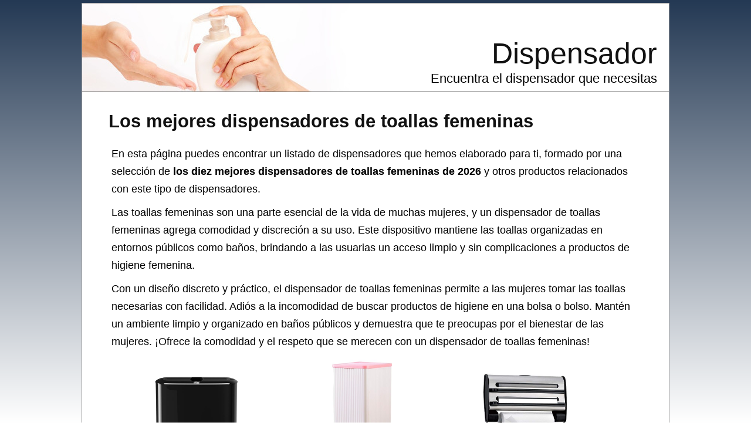

--- FILE ---
content_type: text/html; charset=utf-8
request_url: https://dispensador.org/de-toallas-femeninas
body_size: 16504
content:
<?xml version="1.0" encoding="UTF-8"?><!DOCTYPE html PUBLIC "-//W3C//DTD XHTML 1.0 Strict//EN" "http://www.w3.org/TR/xhtml1/DTD/xhtml1-strict.dtd"><html
xmlns="http://www.w3.org/1999/xhtml" lang="es_ES" xml:lang="es_ES"><head><title>▷ Mejores DISPENSADORES DE TOALLAS FEMENINAS - Dispensador</title><meta
name="description" content="Mejores dispensadores de toallas femeninas ✅, precio, opiniones y características." /><meta
name="keywords" content="dispensador,de toallas femeninas,listado,comprar,Limpieza Profesional,Special Features Stores,Self Service,Arborist Merchandising Root,Industria, empresas y ciencia,Portapañuelos de papel,Accesorios de baño,Baño,Hogar y cocina,Portarrollos para papel de cocina,Estantes y soportes para cocina,Portarrollos para papel higiénico,Ferretería,Bricolaje y herramientas,Contenedores para baño,Tarros" /><meta
name="title" content="▷ Mejores DISPENSADORES DE TOALLAS FEMENINAS - Dispensador" /><meta
name="viewport" content="width=device-width, initial-scale=1, maximum-scale=1" /><meta
name="expires" content="never" /><meta
name="distribution" content="world" /><meta
http-equiv="Content-Type" content="text/html; charset=utf-8" /><link
type="text/css" rel="stylesheet" href="//dispensador.org/css-dispensador.org/main-1723213538.css" media="all" /><link
rel="alternate" type="application/rss+xml" title="dispensador.org RSS Feed" href="//dispensador.org/feed" /><link
rel="shortcut icon" href="//dispensador.org/img-dispensador.org/theme/favicon.ico" /><meta
name="og:title" content="Los mejores dispensadores de toallas femeninas" /><meta
name="og:url" content="//dispensador.org/de-toallas-femeninas" /><meta
name="og:type" content="article" /><meta
name="og:image" content="https://m.media-amazon.com/images/I/21g3ZILnCwL._SL500_.jpg" /><meta
name="og:description" content="Mejores dispensadores de toallas femeninas ✅, precio, opiniones y características." /><meta
name="og:locale" content="es_ES" /><meta
name="og:site_name" content="Dispensador" /><script>/*<![CDATA[*/
var adArray=['<iframe src="https://rcm-eu.amazon-adsystem.com/e/cm?o=30&p=12&l=ur1&category=apparel&banner=0BSSKQPXGC7SRHW2Q002&f=ifr&linkID=55ea1ca563fe55ff081882fa9aaa54f7&t=amz-banner-top-21&tracking_id=amz-banner-top-21" width="300" height="250" scrolling="no" border="0" marginwidth="0" style="border:none;" frameborder="0"></iframe>','<iframe src="https://rcm-eu.amazon-adsystem.com/e/cm?o=30&p=12&l=ur1&category=watches&banner=1H67R6F3H9X3W7XHE002&f=ifr&linkID=16df45592c87a11796dcac7fe4229607&t=amz-banner-top-21&tracking_id=amz-banner-top-21" width="300" height="250" scrolling="no" border="0" marginwidth="0" style="border:none;" frameborder="0"></iframe>','<iframe src="https://rcm-eu.amazon-adsystem.com/e/cm?o=30&p=12&l=ur1&category=rebajas_hasta&banner=10FK7CT2DC5K9F7ZWP82&f=ifr&linkID=b0ae4bda7ccfcab300e8081d7f64b681&t=amz-banner-top-21&tracking_id=amz-banner-top-21" width="300" height="250" scrolling="no" border="0" marginwidth="0" style="border:none;" frameborder="0"></iframe>','<iframe src="https://rcm-eu.amazon-adsystem.com/e/cm?o=30&p=12&l=ur1&category=premium&banner=0EMP21769P76KEGTJNR2&f=ifr&linkID=17078b798232956c0efcd162fc67ee2e&t=amz-banner-top-21&tracking_id=amz-banner-top-21" width="300" height="250" scrolling="no" border="0" marginwidth="0" style="border:none;" frameborder="0"></iframe>','<iframe src="https://rcm-eu.amazon-adsystem.com/e/cm?o=30&p=12&l=ur1&category=ofertasdeultimo&banner=01K8FJK4G53N9Q0K7J82&f=ifr&linkID=57c2e4eaed404cdb96ce3dedf8918871&t=amz-banner-top-21&tracking_id=amz-banner-top-21" width="300" height="250" scrolling="no" border="0" marginwidth="0" style="border:none;" frameborder="0"></iframe>','<iframe src="https://rcm-eu.amazon-adsystem.com/e/cm?o=30&p=12&l=ur1&category=shoes&banner=0B0P15A56Q2VEND976R2&f=ifr&linkID=49390d7433207734354780be35a664b4&t=amz-banner-bottom-21&tracking_id=amz-banner-top-21" width="300" height="250" scrolling="no" border="0" marginwidth="0" style="border:none;" frameborder="0"></iframe>','<iframe src="https://rcm-eu.amazon-adsystem.com/e/cm?o=30&p=12&l=ur1&category=jewellery&banner=1MA6KJ6WYKAP6F3EYHG2&f=ifr&linkID=155ddfe1399af5d0f9af3b23198585f9&t=amz-banner-bottom-21&tracking_id=amz-banner-top-21" width="300" height="250" scrolling="no" border="0" marginwidth="0" style="border:none;" frameborder="0"></iframe>'];/*]]>*/</script><meta
name="robots" content="all" /><meta
property="article:tag" content="los mejores dispensadores de toallas femeninas" /><meta
property="article:section" content="Dispensador" /><meta
property="article:published_time" content="2009-03-27T09:00:00+00:00" /><meta
property="article:modified_time" content="2026-01-23T18:05:28+00:00" /> <script async src="https://www.googletagmanager.com/gtag/js?id=G-NQ58H02X2P"></script><script>
window.dataLayer=window.dataLayer||[];function gtag(){dataLayer.push(arguments);}
gtag('js',new Date());gtag('config','G-NQ58H02X2P');</script><script type="text/javascript">
window.onload=function(){var privacy_widget=document.getElementById('privacy_widget');if(null!=privacy_widget)
{privacy_widget.parentNode.removeChild(privacy_widget);}}</script></head><body><div
class="content_title"><h1><a
title="Los mejores dispensadores de toallas femeninas" href="//dispensador.org/de-toallas-femeninas">Los mejores dispensadores de toallas femeninas</a></h1></div><div
class="container"><div
class="header"><h2><a
title="Dispensador" href="//dispensador.org/">Dispensador</a></h2><h3>Encuentra el dispensador que necesitas</h3></div><div
class="body"><div
class="main_content"><div
class="content"><p>En esta página puedes encontrar un listado de dispensadores que hemos elaborado para ti, formado por una selección de <strong>los diez mejores dispensadores de toallas femeninas de 2026</strong> y otros productos relacionados con este tipo de dispensadores.</p><div
itemprop="description"><p>Las toallas femeninas son una parte esencial de la vida de muchas mujeres, y un dispensador de toallas femeninas agrega comodidad y discreción a su uso. Este dispositivo mantiene las toallas organizadas en entornos públicos como baños, brindando a las usuarias un acceso limpio y sin complicaciones a productos de higiene femenina.</p><p>Con un diseño discreto y práctico, el dispensador de toallas femeninas permite a las mujeres tomar las toallas necesarias con facilidad. Adiós a la incomodidad de buscar productos de higiene en una bolsa o bolso. Mantén un ambiente limpio y organizado en baños públicos y demuestra que te preocupas por el bienestar de las mujeres. ¡Ofrece la comodidad y el respeto que se merecen con un dispensador de toallas femeninas!</p></div><ul
class="products_list"><li><div
class ="product_image data_link_replacement" title="Tork 552208 Dispensador de toallas de mano entreplegadas para mostrador" data="https://www.amazon.es/dp/B00K9UVWYY?tag=dispensador-org-21&linkCode=osi&th=1&psc=1"><img
src="https://m.media-amazon.com/images/I/21g3ZILnCwL._SL500_.jpg" title="Tork 552208 Dispensador de toallas de mano entreplegadas para mostrador" alt="Imagen de Tork 552208 Dispensador de toallas de mano entreplegadas para mostrador" /><div
class="product_data"><span
class="product_title">Tork 552208 Dispensador de toallas de mano entreplegadas para mostrador</span><div
class="product_price"><span
class="new_price">45,17 €</span><span
class="original_price">74,99 €</span></div></div></div></li><li><div
class ="product_image data_link_replacement" title="Contenedor De Absorbentes Dispensador Flotante Para Cajas De Almacenamiento De PP De 4" data="https://www.amazon.es/dp/B0FXHHC1BY?tag=dispensador-org-21&linkCode=osi&th=1&psc=1"><img
src="https://m.media-amazon.com/images/I/31tJjGrcL8L._SL500_.jpg" title="Contenedor De Absorbentes Dispensador Flotante Para Cajas De Almacenamiento De PP De 4" alt="Imagen de Contenedor De Absorbentes Dispensador Flotante Para Cajas De Almacenamiento De PP De 4" /><div
class="product_data"><span
class="product_title">Contenedor De Absorbentes Dispensador Flotante Para Cajas De Almacenamiento De PP De 4</span><div
class="product_price"><span>9,99 €</span></div></div></div></li><li><div
class ="product_image data_link_replacement" title="Emsa Expendedor Porta Rollos" data="https://www.amazon.es/dp/B00D2VPYBE?tag=dispensador-org-21&linkCode=osi&th=1&psc=1"><img
src="https://m.media-amazon.com/images/I/41D5RlqeNKL._SL500_.jpg" title="Emsa Expendedor Porta Rollos" alt="Imagen de Emsa Expendedor Porta Rollos" /><div
class="product_data"><span
class="product_title">Emsa Expendedor Porta Rollos</span><div
class="product_price"><span>34,05 €</span></div></div></div></li><li><div
class ="product_image data_link_replacement" title="Jofel Portarrollos de Papel Higiénico Industrial Mediano" data="https://www.amazon.es/dp/B01M5FS96L?tag=dispensador-org-21&linkCode=osi&th=1&psc=1"><img
src="https://m.media-amazon.com/images/I/31oyi84hWCL._SL500_.jpg" title="Jofel Portarrollos de Papel Higiénico Industrial Mediano" alt="Imagen de Jofel Portarrollos de Papel Higiénico Industrial Mediano" /><div
class="product_data"><span
class="product_title">Jofel Portarrollos de Papel Higiénico Industrial Mediano</span><div
class="product_price"><span>16,50 €</span></div></div></div></li><li><div
class ="product_image data_link_replacement" title="Wekuch Soporte para Toallas de Papel Pesado" data="https://www.amazon.es/dp/B0CKJ3HTSX?tag=dispensador-org-21&linkCode=osi&th=1&psc=1"><img
src="https://m.media-amazon.com/images/I/317PXI3qZaL._SL500_.jpg" title="Wekuch Soporte para Toallas de Papel Pesado" alt="Imagen de Wekuch Soporte para Toallas de Papel Pesado" /><div
class="product_data"><span
class="product_title">Wekuch Soporte para Toallas de Papel Pesado</span><div
class="product_price"><span>25,99 €</span></div></div></div></li><li><div
class ="product_image data_link_replacement" title="Ovimar Uttakleiv Toallitas Cosméticas de Acero Inoxidable" data="https://www.amazon.es/dp/B0CZ453QQY?tag=dispensador-org-21&linkCode=osi&th=1&psc=1"><img
src="https://m.media-amazon.com/images/I/41PkW5gEVKL._SL500_.jpg" title="Ovimar Uttakleiv Toallitas Cosméticas de Acero Inoxidable" alt="Imagen de Ovimar Uttakleiv Toallitas Cosméticas de Acero Inoxidable" /><div
class="product_data"><span
class="product_title">Ovimar Uttakleiv Toallitas Cosméticas de Acero Inoxidable</span><div
class="product_price"><span>37,53 €</span></div></div></div></li><li><div
class ="product_image data_link_replacement" title="Yallmie 2 Compartimentos Organizador de Compresas" data="https://www.amazon.es/dp/B0F5M3QBRY?tag=dispensador-org-21&linkCode=osi&th=1&psc=1"><img
src="https://m.media-amazon.com/images/I/41AN0lDc9GL._SL500_.jpg" title="Yallmie 2 Compartimentos Organizador de Compresas" alt="Imagen de Yallmie 2 Compartimentos Organizador de Compresas" /><div
class="product_data"><span
class="product_title">Yallmie 2 Compartimentos Organizador de Compresas</span><div
class="product_price"><span
class="new_price">24,99 €</span><span
class="original_price">25,99 €</span></div></div></div></li><li><div
class ="product_image data_link_replacement" title="Porta Tampones para Baño" data="https://www.amazon.es/dp/B0F83QR8RM?tag=dispensador-org-21&linkCode=osi&th=1&psc=1"><img
src="https://m.media-amazon.com/images/I/41CCaKMB54L._SL500_.jpg" title="Porta Tampones para Baño" alt="Imagen de Porta Tampones para Baño" /><div
class="product_data"><span
class="product_title">Porta Tampones para Baño</span><div
class="product_price"><span>18,69 €</span></div></div></div></li><li><div
class ="product_image data_link_replacement" title="NICEME Dispensador de Toallas de Papel" data="https://www.amazon.es/dp/B0FGC2267R?tag=dispensador-org-21&linkCode=osi&th=1&psc=1"><img
src="https://m.media-amazon.com/images/I/31Lk-tt0whL._SL500_.jpg" title="NICEME Dispensador de Toallas de Papel" alt="Imagen de NICEME Dispensador de Toallas de Papel" /><div
class="product_data"><span
class="product_title">NICEME Dispensador de Toallas de Papel</span><div
class="product_price"><span>19,99 €</span></div></div></div></li><li><div
class ="product_image data_link_replacement" title="Caja Almacenamiento Tampones con Tapa" data="https://www.amazon.es/dp/B0FZBKLPKM?tag=dispensador-org-21&linkCode=osi&th=1&psc=1"><img
src="https://m.media-amazon.com/images/I/41wxe01reuL._SL500_.jpg" title="Caja Almacenamiento Tampones con Tapa" alt="Imagen de Caja Almacenamiento Tampones con Tapa" /><div
class="product_data"><span
class="product_title">Caja Almacenamiento Tampones con Tapa</span><div
class="product_price"><span>18,69 €</span></div></div></div></li></ul><div
class="clear_both"></div><meta
content="//dispensador.org/de-toallas-femeninas" itemprop="url" /><h2>Selección de los diez  mejores dispensadores de toallas femeninas</h2><p>La lista que verás a continuación muestra una selección de los diez mejores dispensadores de toallas femeninas de 2026.</p><p>Mediante los enlaces disponibles en cada un de los dispensadores que encontrarás en esta lista, podrás ver más detalles sobre ellos y adquirirlos si reunen las características que estás buscando. También puedes leer los comentarios y opiniones que han dejado los usuarios que ya han probado estos dispensadores y ver su valoración, así como dejar tus propios comentarios sobre los dispensadores de toallas femeninas.</p><div
itemprop="offers" itemscope itemtype="http://schema.org/AggregateOffer"><div
itemprop="offers" itemscope itemtype="http://schema.org/Offer"><h3><span
itemprop="name">Tork 552208 Dispensador de toallas de mano entreplegadas para mostrador, el dispensador de toallas femeninas más vendido ✅</span></h3><div
class="product_image_container"><div
class="item_main_image data_link_replacement" data="https://www.amazon.es/dp/B00K9UVWYY?tag=dispensador-org-21&linkCode=osi&th=1&psc=1"> <img
title="Tork 552208 Dispensador de toallas de mano entreplegadas para mostrador/despachador de papel secamanos compatible con el sistema H2, negro, 27.4x16.9x38.2 cm" alt="Tork 552208 Dispensador de toallas de mano entreplegadas para mostrador/despachador de papel secamanos compatible con el sistema H2, negro, 27.4x16.9x38.2 cm" src="https://m.media-amazon.com/images/I/21g3ZILnCwL._SL500_.jpg" class="item_main_image float_left no_pin" itemprop="image" /></div></div><div
class="extra_product_images"> <img
title="Tork 552208 Dispensador de toallas de mano entreplegadas para mostrador" alt="Imagen de Tork 552208 Dispensador de toallas de mano entreplegadas para mostrador" class="item float_left no_pin" src="https://m.media-amazon.com/images/I/41wc5vBZSyL._SL75_.jpg" url="https://www.amazon.es/dp/B00K9UVWYY?tag=dispensador-org-21&linkCode=osi&th=1&psc=1" /> <img
title="Tork 552208 Dispensador de toallas de mano entreplegadas para mostrador" alt="Imagen de Tork 552208 Dispensador de toallas de mano entreplegadas para mostrador" class="item float_left no_pin" src="https://m.media-amazon.com/images/I/51ICERYSJKL._SL75_.jpg" url="https://www.amazon.es/dp/B00K9UVWYY?tag=dispensador-org-21&linkCode=osi&th=1&psc=1" /> <img
title="Tork 552208 Dispensador de toallas de mano entreplegadas para mostrador" alt="Imagen de Tork 552208 Dispensador de toallas de mano entreplegadas para mostrador" class="item float_left no_pin" src="https://m.media-amazon.com/images/I/51k04bVAZhL._SL75_.jpg" url="https://www.amazon.es/dp/B00K9UVWYY?tag=dispensador-org-21&linkCode=osi&th=1&psc=1" /> <img
title="Tork 552208 Dispensador de toallas de mano entreplegadas para mostrador" alt="Imagen de Tork 552208 Dispensador de toallas de mano entreplegadas para mostrador" class="item float_left no_pin" src="https://m.media-amazon.com/images/I/51Pkehse1kL._SL75_.jpg" url="https://www.amazon.es/dp/B00K9UVWYY?tag=dispensador-org-21&linkCode=osi&th=1&psc=1" /></div><div
class="itemtext"><p> Si tenemos en cuenta la cantidad de ventas, este dispensador es la mejor opción ya que en nuestra selección de dispensadores de toallas femeninas es <strong>el dispensador más vendido</strong>.</p><meta
itemprop="availability" content="instore_only" /><meta
itemprop="priceCurrency" content="EUR" /><p> El precio habitual de este dispensador es de 74,99€ pero puedes adquirirlo ahora por tiempo limitado por <strong>el increíble precio de <span
itemprop="price">45,17</span>€</strong>. ¡Apresúrate antes de que se te escape esta oferta!</p><p> En la siguiente lista puedes ver las peculiaridades de este dispensador:</p><ul
class="fashioned"><li><strong>Adecuado para toallas H2 Multifold de Tork</strong>: Al 218 mm, A 323 mm, D 116 mm - Plástico, Color negro, máx.1 paquete.</li><li><strong>Fácil de rellenar para evitar que las toallas se caigan</strong>: la toalla de papel de múltiples plieguesEl dispensador es fácil de rellenar y mantener - la higiene de las manos es accesible para todos.</li><li><strong>Messy, Los desperdicios de toallas son cosa del pasado</strong>: el indicador de nivel de llenado evita que las toallas se agoten - con "Fácil de usar", la certificación para un fácil manejo garantizado.</li><li><strong>El dispensador de toallas de papel plegadas es ideal para baños de tráfico bajo a medio</strong>: diseño galardonado: ganador del iF Product Design Award y el Red Dot Award 2009.</li><li><strong>Dispensador de toallas de papel para el baño</strong>: En el funcional y moderno Elevation Design y con dispensación higiénica, una a la vez - diseño delgado - atractivo y que ahorra espacio.</li><li><strong>Tamaño</strong>: 21,8 x 11,6 x 32,3 cm. (Alto x Largo x Ancho).</li><li><strong>Color</strong>: Negro.</li><li><strong>Peso</strong>: 1 kilo y 384 gramos.</li></ul>Mediante el siguiente enlace, podrás encontrar <span
class="comment_link_replacement" data="https://www.amazon.es/dp/product-reviews/B00K9UVWYY?tag=dispensador-org-21&linkCode=osi&th=1&psc=1" title="Opiniones sobre Tork 552208 Dispensador de toallas de mano entreplegadas para mostrador">opiniones sobre este dispensador</span>.<div
class="button_container"><div
class="buybutton data_link_replacement" title="Tork 552208 Dispensador de toallas de mano entreplegadas para mostrador" data="https://www.amazon.es/dp/B00K9UVWYY?tag=dispensador-org-21&linkCode=osi&th=1&psc=1" img_data="https://m.media-amazon.com/images/I/21g3ZILnCwL._SL500_.jpg"></div></div><div
class="clear_both"></div><p>Si quieres ver más dispensadores del mismo tipo que <em>Tork 552208 Dispensador de toallas de mano entreplegadas para mostrador</em>, podrás encontrarlos a través del siguiente enlace: <em><a
title="Ver más dispensadores de la categoría limpieza Profesional" href="https://www.amazon.es/s?k=limpieza+Profesional&rh=n%3A599391031%2C&tag=dispensador-org-21" rel="nofollow" target="_blank">Limpieza Profesional</a></em>.</p></div></div><div
itemprop="offers" itemscope itemtype="http://schema.org/Offer"><h3><span
itemprop="name">Contenedor De Absorbentes, el dispensador de toallas femeninas más barato ⭐</span></h3><div
class="product_image_container"><div
class="item_main_image data_link_replacement" data="https://www.amazon.es/dp/B0FXHHC1BY?tag=dispensador-org-21&linkCode=osi&th=1&psc=1"> <img
title="Contenedor De Absorbentes - Dispensador Flotante Para Cajas De Almacenamiento De PP De 4.53 Pulgadas | Organizador Impermeable De Pared Easy Clean - Porta Productos Femeninos Para Compresas Y" alt="Contenedor De Absorbentes - Dispensador Flotante Para Cajas De Almacenamiento De PP De 4.53 Pulgadas | Organizador Impermeable De Pared Easy Clean - Porta Productos Femeninos Para Compresas Y" src="https://m.media-amazon.com/images/I/31tJjGrcL8L._SL500_.jpg" class="item_main_image float_left no_pin" itemprop="image" /></div></div><div
class="extra_product_images"> <img
title="Contenedor De Absorbentes" alt="Imagen de Contenedor De Absorbentes" class="item float_left no_pin" src="https://m.media-amazon.com/images/I/41U39ghBIFL._SL75_.jpg" url="https://www.amazon.es/dp/B0FXHHC1BY?tag=dispensador-org-21&linkCode=osi&th=1&psc=1" /> <img
title="Contenedor De Absorbentes" alt="Imagen de Contenedor De Absorbentes" class="item float_left no_pin" src="https://m.media-amazon.com/images/I/311+xk10vrL._SL75_.jpg" url="https://www.amazon.es/dp/B0FXHHC1BY?tag=dispensador-org-21&linkCode=osi&th=1&psc=1" /> <img
title="Contenedor De Absorbentes" alt="Imagen de Contenedor De Absorbentes" class="item float_left no_pin" src="https://m.media-amazon.com/images/I/41f-6bPxmtL._SL75_.jpg" url="https://www.amazon.es/dp/B0FXHHC1BY?tag=dispensador-org-21&linkCode=osi&th=1&psc=1" /> <img
title="Contenedor De Absorbentes" alt="Imagen de Contenedor De Absorbentes" class="item float_left no_pin" src="https://m.media-amazon.com/images/I/31O6c7ra-QL._SL75_.jpg" url="https://www.amazon.es/dp/B0FXHHC1BY?tag=dispensador-org-21&linkCode=osi&th=1&psc=1" /> <img
title="Contenedor De Absorbentes" alt="Imagen de Contenedor De Absorbentes" class="item float_left no_pin" src="https://m.media-amazon.com/images/I/31mgT2UwaHL._SL75_.jpg" url="https://www.amazon.es/dp/B0FXHHC1BY?tag=dispensador-org-21&linkCode=osi&th=1&psc=1" /> <img
title="Contenedor De Absorbentes" alt="Imagen de Contenedor De Absorbentes" class="item float_left no_pin" src="https://m.media-amazon.com/images/I/41VvbS+UXRL._SL75_.jpg" url="https://www.amazon.es/dp/B0FXHHC1BY?tag=dispensador-org-21&linkCode=osi&th=1&psc=1" /></div><div
class="itemtext"><p> Basándonos únicamente en el precio, este dispensador es la mejor elección ya que en esta lista es <strong>el dispensador de toallas femeninas más barato</strong>.</p><meta
itemprop="availability" content="instore_only" /><meta
itemprop="priceCurrency" content="EUR" /><p> Compra ya tu Contenedor De Absorbentes por tan solo <span
itemprop="price">9,99</span>€.
No dejes escapar esta oferta, ya que es <strong>el dispensador más barato</strong> de esta lista.</p><p> La lista a continuación muestra los detalles de este dispensador:</p><ul
class="fashioned"><li><strong>Práctico organizador para el baño</strong>: un recipiente compacto que puede contener compresas y de bolsillo, ofreciendo una utilidad versátil para mantener los artículos esenciales al alcance de la mano.</li><li><strong>Diseño resistente al agua y resistente</strong>: este soporte para toallas de baño cuenta con un diseño compacto con adhesivo sin marcas, ofreciendo una adherencia firme y robusta, siendo impermeable, resistente a la humedad y soporta cargas elevadas para su uso en el baño sin ocupar espacio en exceso de espacio.</li><li><strong>Capacidad de almacenamiento mejorada</strong>: el diseño de la tapa de apertura ancha garantiza un fácil acceso, mientras que el espacio para las almohadillas proporciona espacio organizado con bordes lisos para un uso seguro y mayor altura y ancho para acomodar más artículos indispensables sin comprometer la seguridad o la comodidad.</li><li><strong>Recuperación modernizada</strong>: con un enfoque en el dimensionamiento ergonómico de las ranuras y el espaciado adecuado, este soporte admite la extracción por tracción e incorpora un diseño de rango inferior para garantizar un acceso eficiente a la almohadilla.</li><li><strong>Accesorio de baño confiable</strong>: diseñado con material PP grueso y un elegante aspecto a rayas, este soporte asegura una estructura robusta y una usabilidad duradera sin comprometer la seguridad o la neutralidad de olores.</li><li><strong>Color</strong>: Rosa.</li></ul>Mediante el siguiente enlace, podrás ver <span
class="comment_link_replacement" data="https://www.amazon.es/dp/product-reviews/B0FXHHC1BY?tag=dispensador-org-21&linkCode=osi&th=1&psc=1" title="Opiniones sobre Contenedor De Absorbentes">opiniones de quienes han comprado este dispensador</span>.<div
class="button_container"><div
class="buybutton data_link_replacement" title="Contenedor De Absorbentes" data="https://www.amazon.es/dp/B0FXHHC1BY?tag=dispensador-org-21&linkCode=osi&th=1&psc=1" img_data="https://m.media-amazon.com/images/I/31tJjGrcL8L._SL500_.jpg"></div></div><div
class="clear_both"></div><p>Si estás buscando más dispensadores del mismo tipo que <em>Contenedor De Absorbentes</em>, puedes verlos haciendo click en el siguiente enlace: <em><a
title="Ver más dispensadores de la categoría portapañuelos de papel" href="https://www.amazon.es/s?k=portapa%C3%B1uelos+de+papel&rh=n%3A599391031%2C&tag=dispensador-org-21" rel="nofollow" target="_blank">Portapañuelos de papel</a></em>.</p></div></div><div
itemprop="offers" itemscope itemtype="http://schema.org/Offer"><h3><span
itemprop="name">Emsa Expendedor Porta Rollos</span></h3><div
class="product_image_container"><div
class="item_main_image data_link_replacement" data="https://www.amazon.es/dp/B00D2VPYBE?tag=dispensador-org-21&linkCode=osi&th=1&psc=1"> <img
title="Emsa Expendedor Porta Rollos, Dispensador Triple 3 en 1, para Papel Aluminio, Film y Toallas, Acero Inoxidable, Corte Limpio Bidireccional, Seguro, Elegante y Duradero, Gris, 505319" alt="Emsa Expendedor Porta Rollos, Dispensador Triple 3 en 1, para Papel Aluminio, Film y Toallas, Acero Inoxidable, Corte Limpio Bidireccional, Seguro, Elegante y Duradero, Gris, 505319" src="https://m.media-amazon.com/images/I/41D5RlqeNKL._SL500_.jpg" class="item_main_image float_left no_pin" itemprop="image" /></div></div><div
class="extra_product_images"> <img
title="Emsa Expendedor Porta Rollos" alt="Imagen de Emsa Expendedor Porta Rollos" class="item float_left no_pin" src="https://m.media-amazon.com/images/I/41IvG0YEvjL._SL75_.jpg" url="https://www.amazon.es/dp/B00D2VPYBE?tag=dispensador-org-21&linkCode=osi&th=1&psc=1" /> <img
title="Emsa Expendedor Porta Rollos" alt="Imagen de Emsa Expendedor Porta Rollos" class="item float_left no_pin" src="https://m.media-amazon.com/images/I/5106zR9ngbL._SL75_.jpg" url="https://www.amazon.es/dp/B00D2VPYBE?tag=dispensador-org-21&linkCode=osi&th=1&psc=1" /></div><div
class="itemtext"><p> El Emsa Expendedor Porta Rollos es uno de los dispensadores de toallas femeninas que puedes comprar. A continuación podrás ver más características que te ayudarán a decidir si es el tipo de dispensador que buscas.</p><meta
itemprop="availability" content="instore_only" /><meta
itemprop="priceCurrency" content="EUR" /><p> El precio de este dispensador es <span
itemprop="price">34,05</span>€.</p><p> En la siguiente lista puedes ver las peculiaridades de este dispensador:</p><ul
class="fashioned"><li><strong>INSTALACIÓN SENCILLA Y VERSÁTIL</strong>: Se adapta fácilmente a la pared o se coloca sobre la superficie de trabajo, ofreciendo múltiples opciones según el espacio disponible y las necesidades de tu cocina.</li><li>Ideal para hogares con niños, ya que evita accidentes sin comprometer la funcionalidad.</li><li><strong>MATERIALES DURADEROS Y DISEÑO MODERNO</strong>: Fabricado en acero inoxidable resistente y de larga duración, con un acabado elegante que combina con cocinas modernas y clásicas, aportando un toque sofisticado y funcional.</li><li><strong>SEGURO PARA TODA LA FAMILIA</strong>: Las ruedas de corte están ocultas, garantizando un manejo seguro sin riesgo de cortes.</li><li>Esto permite un uso cómodo, eficiente y rápido, incluso en momentos de mucha actividad en la cocina.</li><li><strong>SUJECIÓN AUTOMÁTICA DURANTE EL CORTE</strong>: La hoja se mantiene firme al cortar, evitando enredos y pérdidas de material.</li><li><strong>CORTE LIMPIO EN AMBAS DIRECCIONES</strong>: Gracias a su sistema de corte bidireccional, obtendrás resultados precisos sin esfuerzo, ya sea hacia la izquierda o la derecha, logrando cortes uniformes que evitan desperdicios.</li><li><strong>DISEÑO 3 EN 1 PRÁCTICO Y ELEGANTE</strong>: Dispensador triple pensado para organizar toallas de papel, papel de aluminio y film transparente en un solo accesorio de acero inoxidable, ahorrando espacio y aportando orden a tu cocina.</li><li><strong>Tamaño</strong>: 40,9 x 27,9 x 10,9 cm. (Alto x Largo x Ancho).</li><li><strong>Color</strong>: Gri.</li><li><strong>Peso</strong>: 1 kilo y 103 gramos.</li></ul>Haciendo click en el siguiente enlace, puedes encontrar <span
class="comment_link_replacement" data="https://www.amazon.es/dp/product-reviews/B00D2VPYBE?tag=dispensador-org-21&linkCode=osi&th=1&psc=1" title="Opiniones sobre Emsa Expendedor Porta Rollos">opiniones de este dispensador</span>.<div
class="button_container"><div
class="buybutton data_link_replacement" title="Emsa Expendedor Porta Rollos" data="https://www.amazon.es/dp/B00D2VPYBE?tag=dispensador-org-21&linkCode=osi&th=1&psc=1" img_data="https://m.media-amazon.com/images/I/41D5RlqeNKL._SL500_.jpg"></div></div><div
class="clear_both"></div><p>En el siguiente enlace podrás encontrar más dispensadores del mismo tipo: <em><a
title="Ver más dispensadores de la categoría portarrollos para papel de cocina" href="https://www.amazon.es/s?k=portarrollos+para+papel+de+cocina&rh=n%3A599391031%2C&tag=dispensador-org-21" rel="nofollow" target="_blank">Portarrollos para papel de cocina</a></em>.</p></div></div><div
itemprop="offers" itemscope itemtype="http://schema.org/Offer"><h3><span
itemprop="name">Jofel - Portarrollos de Papel Higiénico Industrial Mediano</span></h3><div
class="product_image_container"><div
class="item_main_image data_link_replacement" data="https://www.amazon.es/dp/B01M5FS96L?tag=dispensador-org-21&linkCode=osi&th=1&psc=1"> <img
title="Jofel - Portarrollos de Papel Higiénico Industrial Mediano, Dispensador de Papel en Rollos 300m, 220mm Diámetro, Mandril 45mm, Ideal Baños Públicos, Carcasa ABS, Valor AE57600 Negro" alt="Jofel - Portarrollos de Papel Higiénico Industrial Mediano, Dispensador de Papel en Rollos 300m, 220mm Diámetro, Mandril 45mm, Ideal Baños Públicos, Carcasa ABS, Valor AE57600 Negro" src="https://m.media-amazon.com/images/I/31oyi84hWCL._SL500_.jpg" class="item_main_image float_left no_pin" itemprop="image" /></div></div><div
class="extra_product_images"> <img
title="Jofel - Portarrollos de Papel Higiénico Industrial Mediano" alt="Imagen de Jofel - Portarrollos de Papel Higiénico Industrial Mediano" class="item float_left no_pin" src="https://m.media-amazon.com/images/I/41fHqBGlqKL._SL75_.jpg" url="https://www.amazon.es/dp/B01M5FS96L?tag=dispensador-org-21&linkCode=osi&th=1&psc=1" /> <img
title="Jofel - Portarrollos de Papel Higiénico Industrial Mediano" alt="Imagen de Jofel - Portarrollos de Papel Higiénico Industrial Mediano" class="item float_left no_pin" src="https://m.media-amazon.com/images/I/31Rzs-5JxZL._SL75_.jpg" url="https://www.amazon.es/dp/B01M5FS96L?tag=dispensador-org-21&linkCode=osi&th=1&psc=1" /> <img
title="Jofel - Portarrollos de Papel Higiénico Industrial Mediano" alt="Imagen de Jofel - Portarrollos de Papel Higiénico Industrial Mediano" class="item float_left no_pin" src="https://m.media-amazon.com/images/I/41nDgOcj4GL._SL75_.jpg" url="https://www.amazon.es/dp/B01M5FS96L?tag=dispensador-org-21&linkCode=osi&th=1&psc=1" /> <img
title="Jofel - Portarrollos de Papel Higiénico Industrial Mediano" alt="Imagen de Jofel - Portarrollos de Papel Higiénico Industrial Mediano" class="item float_left no_pin" src="https://m.media-amazon.com/images/I/31tjXKOq-ZL._SL75_.jpg" url="https://www.amazon.es/dp/B01M5FS96L?tag=dispensador-org-21&linkCode=osi&th=1&psc=1" /> <img
title="Jofel - Portarrollos de Papel Higiénico Industrial Mediano" alt="Imagen de Jofel - Portarrollos de Papel Higiénico Industrial Mediano" class="item float_left no_pin" src="https://m.media-amazon.com/images/I/31CXNcHGKBL._SL75_.jpg" url="https://www.amazon.es/dp/B01M5FS96L?tag=dispensador-org-21&linkCode=osi&th=1&psc=1" /> <img
title="Jofel - Portarrollos de Papel Higiénico Industrial Mediano" alt="Imagen de Jofel - Portarrollos de Papel Higiénico Industrial Mediano" class="item float_left no_pin" src="https://m.media-amazon.com/images/I/41DSyKWhOiL._SL75_.jpg" url="https://www.amazon.es/dp/B01M5FS96L?tag=dispensador-org-21&linkCode=osi&th=1&psc=1" /></div><div
class="itemtext"><p> El dispensador Jofel - Portarrollos de Papel Higiénico Industrial Mediano es uno de los dispensadores de toallas femeninas disponibles para ti.</p><meta
itemprop="availability" content="instore_only" /><meta
itemprop="priceCurrency" content="EUR" /><p> Este dispensador tiene un precio de <span
itemprop="price">16,50</span>€.</p><p> El modelo de dispensador Jofel - Portarrollos de Papel Higiénico Industrial Mediano tiene los siguientes datos técnicos:</p><ul
class="fashioned"><li>Públicos.</li><li><strong> <strong> ¿Quiénes somos? </strong>:</strong>: Jofel es una empresa multinacional dedicada a la producción, comercialización y distribución de Sistemas y Equipos de Higiene y Limpieza Profesional, con más de 30 años de presencia en los mercados internacionales y con implantación en más de 80 países de los cinco continentes.</li><li>-Indicado para establecimientos de media/alta rotación.</li><li>-Recomendado para colectividades y W.C.</li><li><strong> </strong>: Moderno diseño integrado fácilmente en cualquier instalación y decoración.</li><li>-Integrado en la línea  Valor  económica.</li><li>Una capacidad de rollo de 9 pulgadas.</li><li><strong>de diámetro.-Medidas</strong>: 280x275x120mm.</li><li>Con diámetro máximo de 230 mm.-Para rollos con mandril de 45 mm.</li><li><strong></strong>: Admite rollos de hasta 300 mts.</li><li><strong></strong>: Dispensador de papel en rollo  Low Cost  económico.-Fabricado en ABS blanco.-Cerradura con llave y visor de control de carga.</li><li><strong>Tamaño</strong>: 2,5 x 28 x 27 cm. (Alto x Largo x Ancho).</li><li><strong>Color</strong>: Mediano 300m.</li><li><strong>Peso</strong>: 458 gramos.</li></ul>A través del siguiente enlace, podrás encontrar <span
class="comment_link_replacement" data="https://www.amazon.es/dp/product-reviews/B01M5FS96L?tag=dispensador-org-21&linkCode=osi&th=1&psc=1" title="Opiniones sobre Jofel - Portarrollos de Papel Higiénico Industrial Mediano">opiniones sobre este dispensador</span>.<div
class="button_container"><div
class="buybutton data_link_replacement" title="Jofel - Portarrollos de Papel Higiénico Industrial Mediano" data="https://www.amazon.es/dp/B01M5FS96L?tag=dispensador-org-21&linkCode=osi&th=1&psc=1" img_data="https://m.media-amazon.com/images/I/31oyi84hWCL._SL500_.jpg"></div></div><div
class="clear_both"></div><p>Si estás buscando más dispensadores del mismo tipo que <em>Jofel - Portarrollos de Papel Higiénico Industrial Mediano</em>, puedes verlos haciendo click en el siguiente enlace: <em><a
title="Ver más dispensadores de la categoría portarrollos para papel higiénico" href="https://www.amazon.es/s?k=portarrollos+para+papel+higi%C3%A9nico&rh=n%3A599391031%2C&tag=dispensador-org-21" rel="nofollow" target="_blank">Portarrollos para papel higiénico</a></em>.</p></div></div><div
itemprop="offers" itemscope itemtype="http://schema.org/Offer"><h3><span
itemprop="name">Wekuch Soporte para Toallas de Papel Pesado</span></h3><div
class="product_image_container"><div
class="item_main_image data_link_replacement" data="https://www.amazon.es/dp/B0CKJ3HTSX?tag=dispensador-org-21&linkCode=osi&th=1&psc=1"> <img
title="Wekuch Soporte para Toallas de Papel Pesado, dispensador de Aerosol/Botella de Bomba integrada (Plata)" alt="Wekuch Soporte para Toallas de Papel Pesado, dispensador de Aerosol/Botella de Bomba integrada (Plata)" src="https://m.media-amazon.com/images/I/317PXI3qZaL._SL500_.jpg" class="item_main_image float_left no_pin" itemprop="image" /></div></div><div
class="extra_product_images"> <img
title="Wekuch Soporte para Toallas de Papel Pesado" alt="Imagen de Wekuch Soporte para Toallas de Papel Pesado" class="item float_left no_pin" src="https://m.media-amazon.com/images/I/51YQxvUGZ8L._SL75_.jpg" url="https://www.amazon.es/dp/B0CKJ3HTSX?tag=dispensador-org-21&linkCode=osi&th=1&psc=1" /> <img
title="Wekuch Soporte para Toallas de Papel Pesado" alt="Imagen de Wekuch Soporte para Toallas de Papel Pesado" class="item float_left no_pin" src="https://m.media-amazon.com/images/I/51ETWyTEZJL._SL75_.jpg" url="https://www.amazon.es/dp/B0CKJ3HTSX?tag=dispensador-org-21&linkCode=osi&th=1&psc=1" /> <img
title="Wekuch Soporte para Toallas de Papel Pesado" alt="Imagen de Wekuch Soporte para Toallas de Papel Pesado" class="item float_left no_pin" src="https://m.media-amazon.com/images/I/51YfVkcP2PL._SL75_.jpg" url="https://www.amazon.es/dp/B0CKJ3HTSX?tag=dispensador-org-21&linkCode=osi&th=1&psc=1" /> <img
title="Wekuch Soporte para Toallas de Papel Pesado" alt="Imagen de Wekuch Soporte para Toallas de Papel Pesado" class="item float_left no_pin" src="https://m.media-amazon.com/images/I/51m3cjTScKL._SL75_.jpg" url="https://www.amazon.es/dp/B0CKJ3HTSX?tag=dispensador-org-21&linkCode=osi&th=1&psc=1" /> <img
title="Wekuch Soporte para Toallas de Papel Pesado" alt="Imagen de Wekuch Soporte para Toallas de Papel Pesado" class="item float_left no_pin" src="https://m.media-amazon.com/images/I/41x4yhqN5AL._SL75_.jpg" url="https://www.amazon.es/dp/B0CKJ3HTSX?tag=dispensador-org-21&linkCode=osi&th=1&psc=1" /> <img
title="Wekuch Soporte para Toallas de Papel Pesado" alt="Imagen de Wekuch Soporte para Toallas de Papel Pesado" class="item float_left no_pin" src="https://m.media-amazon.com/images/I/51YfVkcP2PL._SL75_.jpg" url="https://www.amazon.es/dp/B0CKJ3HTSX?tag=dispensador-org-21&linkCode=osi&th=1&psc=1" /></div><div
class="itemtext"><p> El Wekuch Soporte para Toallas de Papel Pesado es uno de los tipos de dispensadores de toallas femeninas que existen en el mercado. A continuación verás más detalles que te ayudarán a decidir si es la clase de dispensador que estás buscando.</p><meta
itemprop="availability" content="instore_only" /><meta
itemprop="priceCurrency" content="EUR" /><p> Su precio es de <span
itemprop="price">25,99</span>€.</p><p> A continuación verás una lista con las características de el dispensador Wekuch Soporte para Toallas de Papel Pesado:</p><ul
class="fashioned"><li>Te ayudaremos en 24 horas.</li><li>Ya sea que seas un cliente desde hace mucho tiempo o un nuevo comprador de escaparates, queremos que te sientas seguro de tu compra.</li><li>El cabezal de la bomba es perfecto para dispensar detergente líquido o desinfectante de manos, mientras que el cabezal de pulverización es perfecto para rociar superficies para una limpieza rápida y fácil.</li><li><strong>Servicio al cliente amigable</strong>: háznoslo saber si se produce algún problema con nuestro soporte para toallas de papel con funda de pulverización.</li><li>Ya sea que estés asando al aire libre, cenando en un restaurante o disfrutando de un picnic, este soporte para toallas de papel con botella de spray integrada hace que la limpieza de derrames y desorden sea rápida y fácil.</li><li><strong>Botella de pulverización de doble función</strong>: la botella de spray integrada tiene un cabezal de bomba y un cabezal de pulverización para satisfacer diferentes necesidades de limpieza.</li><li>Recibirás 1 soporte para toallas de papel con aerosol, 1 kit de instalación de tornillos, 1 destornillador y 4 adhesivos 3M.</li><li><strong>Multiusos</strong>: perfecto para varios escenarios, no solo en casa, sino también en barbacoas, restaurantes, picnics y otros lugares públicos.</li><li>Esto garantiza la estabilidad durante el uso y protege las superficies de tu cocina.</li><li><strong>Estable y protectora</strong>: la base de 1.5 libras y la almohadilla antideslizante de cobertura completa garantizan estabilidad y protegen la superficie para evitar deslizamientos o arañazos en la encimera.</li><li><strong>Diseño versátil</strong>: sostiene toallas de papel jumbo y cuenta con un poste corto en el lateral para evitar que se desenreden y permitir tirar con una sola mano con el mínimo esfuerzo para tirar de una sábana o rasgar una toalla, por lo que es una opción conveniente para cocinas ocupadas.</li><li>Se adapta a rollos de toallas de papel grandes, y el diseño delgado y vertical te permite colocarlo en espacios reducidos o reducidos, por lo que es ideal para cocinas pequeñas o áreas con espacio limitado en la encimera.</li><li><strong>Duradero y resistente al óxido</strong>: el soporte para toallas de papel con botella de spray está hecho de acero inoxidable de alta calidad, ideal para entornos húmedos y derramados.</li><li><strong>Tamaño</strong>: 7,6 x 26,8 x 4 cm. (Alto x Largo x Ancho).</li><li><strong>Color</strong>: Plata.</li><li><strong>Peso</strong>: 722 gramos.</li></ul>Haciendo click en el siguiente enlace, podrás ver <span
class="comment_link_replacement" data="https://www.amazon.es/dp/product-reviews/B0CKJ3HTSX?tag=dispensador-org-21&linkCode=osi&th=1&psc=1" title="Opiniones sobre Wekuch Soporte para Toallas de Papel Pesado">opiniones sobre este dispensador</span>.<div
class="button_container"><div
class="buybutton data_link_replacement" title="Wekuch Soporte para Toallas de Papel Pesado" data="https://www.amazon.es/dp/B0CKJ3HTSX?tag=dispensador-org-21&linkCode=osi&th=1&psc=1" img_data="https://m.media-amazon.com/images/I/317PXI3qZaL._SL500_.jpg"></div></div><div
class="clear_both"></div><p>Si buscas más dispensadores similares a <em>Wekuch Soporte para Toallas de Papel Pesado</em>, puedes ver otros dispensadores haciendo click en el enlace a continuación: <em><a
title="Ver más dispensadores de la categoría portarrollos para papel de cocina" href="https://www.amazon.es/s?k=portarrollos+para+papel+de+cocina&rh=n%3A599391031%2C&tag=dispensador-org-21" rel="nofollow" target="_blank">Portarrollos para papel de cocina</a></em>.</p></div></div><div
itemprop="offers" itemscope itemtype="http://schema.org/Offer"><h3><span
itemprop="name">Ovimar Uttakleiv</span></h3><div
class="product_image_container"><div
class="item_main_image data_link_replacement" data="https://www.amazon.es/dp/B0CZ453QQY?tag=dispensador-org-21&linkCode=osi&th=1&psc=1"> <img
title="Ovimar Uttakleiv - Toallitas Cosméticas de Acero Inoxidable, Color Dorado, Dispensador de Pañuelos y Toallas de Papel para Baño, Cocina o Mesa" alt="Ovimar Uttakleiv - Toallitas Cosméticas de Acero Inoxidable, Color Dorado, Dispensador de Pañuelos y Toallas de Papel para Baño, Cocina o Mesa" src="https://m.media-amazon.com/images/I/41PkW5gEVKL._SL500_.jpg" class="item_main_image float_left no_pin" itemprop="image" /></div></div><div
class="extra_product_images"> <img
title="Ovimar Uttakleiv" alt="Imagen de Ovimar Uttakleiv" class="item float_left no_pin" src="https://m.media-amazon.com/images/I/41vZ+sMJ5AL._SL75_.jpg" url="https://www.amazon.es/dp/B0CZ453QQY?tag=dispensador-org-21&linkCode=osi&th=1&psc=1" /> <img
title="Ovimar Uttakleiv" alt="Imagen de Ovimar Uttakleiv" class="item float_left no_pin" src="https://m.media-amazon.com/images/I/41sUncRqv0L._SL75_.jpg" url="https://www.amazon.es/dp/B0CZ453QQY?tag=dispensador-org-21&linkCode=osi&th=1&psc=1" /> <img
title="Ovimar Uttakleiv" alt="Imagen de Ovimar Uttakleiv" class="item float_left no_pin" src="https://m.media-amazon.com/images/I/41kNVSm8TsL._SL75_.jpg" url="https://www.amazon.es/dp/B0CZ453QQY?tag=dispensador-org-21&linkCode=osi&th=1&psc=1" /> <img
title="Ovimar Uttakleiv" alt="Imagen de Ovimar Uttakleiv" class="item float_left no_pin" src="https://m.media-amazon.com/images/I/41dFdF-QDBL._SL75_.jpg" url="https://www.amazon.es/dp/B0CZ453QQY?tag=dispensador-org-21&linkCode=osi&th=1&psc=1" /> <img
title="Ovimar Uttakleiv" alt="Imagen de Ovimar Uttakleiv" class="item float_left no_pin" src="https://m.media-amazon.com/images/I/518l-+BcbuL._SL75_.jpg" url="https://www.amazon.es/dp/B0CZ453QQY?tag=dispensador-org-21&linkCode=osi&th=1&psc=1" /> <img
title="Ovimar Uttakleiv" alt="Imagen de Ovimar Uttakleiv" class="item float_left no_pin" src="https://m.media-amazon.com/images/I/51VODkQXgiL._SL75_.jpg" url="https://www.amazon.es/dp/B0CZ453QQY?tag=dispensador-org-21&linkCode=osi&th=1&psc=1" /></div><div
class="itemtext"><p> El Ovimar Uttakleiv es uno de los tipos de dispensadores de toallas femeninas que existen en el mercado. A continuación verás más detalles que te ayudarán a decidir si es la clase de dispensador que estás buscando.</p><meta
itemprop="availability" content="instore_only" /><meta
itemprop="priceCurrency" content="EUR" /><p> Consigue ya tu Ovimar Uttakleiv por solo <span
itemprop="price">37,53</span>€.</p><p> A continuación verás una lista con las características de el dispensador Ovimar Uttakleiv:</p><ul
class="fashioned"><li>Nuestra gama de playa está hecha de acero inoxidable de alta calidad con acabado dorado.</li><li>Nos importa que puedas utilizar la caja de pañuelos el mayor tiempo posible.</li><li>Como toda la serie de playa, el diseño moderno también caracteriza a la caja de pañuelos Uttakleiv e irradia una elegancia contemporánea independientemente del lugar de uso.</li><li><strong>Uso universal</strong>: con nuestra caja de pañuelos cosméticos también se incluye una tira adhesiva 3M, para que cada uno pueda decidir individualmente si la caja de pañuelos cosméticos simplemente se debe colocar o montar en la pared sin taladrar.</li><li>Ya sea en el baño, la cocina, la oficina, o también en la mesa del comedor, la caja tiene una muy buena figura en todas partes.</li><li><strong>Decorativo</strong>: el diseño elegante hace que la caja de pañuelos Fornaes sea un verdadero punto de atracción en cualquier lugar.</li><li><strong>Práctico</strong>: la parte inferior de la caja de pañuelos es plegable, por lo que los pañuelos, los pañuelos cosméticos u otras toallas de papel se pueden rellenar fácilmente.</li><li><strong>Tamaño</strong>: 7,5 x 23,7 x 12,1 cm. (Alto x Largo x Ancho).</li><li><strong>Color</strong>: Dorado.</li><li><strong>Peso</strong>: 540 gramos.</li></ul>Mediante el siguiente enlace, podrás encontrar <span
class="comment_link_replacement" data="https://www.amazon.es/dp/product-reviews/B0CZ453QQY?tag=dispensador-org-21&linkCode=osi&th=1&psc=1" title="Opiniones sobre Ovimar Uttakleiv">opiniones de compradores de este dispensador</span>.<div
class="button_container"><div
class="buybutton data_link_replacement" title="Ovimar Uttakleiv" data="https://www.amazon.es/dp/B0CZ453QQY?tag=dispensador-org-21&linkCode=osi&th=1&psc=1" img_data="https://m.media-amazon.com/images/I/41PkW5gEVKL._SL500_.jpg"></div></div><div
class="clear_both"></div><p>Si estás buscando más dispensadores del mismo tipo que <em>Ovimar Uttakleiv</em>, puedes verlos haciendo click en el siguiente enlace: <em><a
title="Ver más dispensadores de la categoría portapañuelos de papel" href="https://www.amazon.es/s?k=portapa%C3%B1uelos+de+papel&rh=n%3A599391031%2C&tag=dispensador-org-21" rel="nofollow" target="_blank">Portapañuelos de papel</a></em>.</p></div></div><div
itemprop="offers" itemscope itemtype="http://schema.org/Offer"><h3><span
itemprop="name">Yallmie 2 Compartimentos Organizador de Compresas</span></h3><div
class="product_image_container"><div
class="item_main_image data_link_replacement" data="https://www.amazon.es/dp/B0F5M3QBRY?tag=dispensador-org-21&linkCode=osi&th=1&psc=1"> <img
title="Yallmie 2 Compartimentos Organizador de Compresas, Caja Para Guardar Tampones y Compresas Dispensador de Tampones Organizador de Compresas y Tampones Para Baño, Tocador, Salón y Productos Femeninos" alt="Yallmie 2 Compartimentos Organizador de Compresas, Caja Para Guardar Tampones y Compresas Dispensador de Tampones Organizador de Compresas y Tampones Para Baño, Tocador, Salón y Productos Femeninos" src="https://m.media-amazon.com/images/I/41AN0lDc9GL._SL500_.jpg" class="item_main_image float_left no_pin" itemprop="image" /></div></div><div
class="extra_product_images"> <img
title="Yallmie 2 Compartimentos Organizador de Compresas" alt="Imagen de Yallmie 2 Compartimentos Organizador de Compresas" class="item float_left no_pin" src="https://m.media-amazon.com/images/I/41vYCKzCNOL._SL75_.jpg" url="https://www.amazon.es/dp/B0F5M3QBRY?tag=dispensador-org-21&linkCode=osi&th=1&psc=1" /> <img
title="Yallmie 2 Compartimentos Organizador de Compresas" alt="Imagen de Yallmie 2 Compartimentos Organizador de Compresas" class="item float_left no_pin" src="https://m.media-amazon.com/images/I/518lXXMVEML._SL75_.jpg" url="https://www.amazon.es/dp/B0F5M3QBRY?tag=dispensador-org-21&linkCode=osi&th=1&psc=1" /> <img
title="Yallmie 2 Compartimentos Organizador de Compresas" alt="Imagen de Yallmie 2 Compartimentos Organizador de Compresas" class="item float_left no_pin" src="https://m.media-amazon.com/images/I/51pSzjmsQIL._SL75_.jpg" url="https://www.amazon.es/dp/B0F5M3QBRY?tag=dispensador-org-21&linkCode=osi&th=1&psc=1" /> <img
title="Yallmie 2 Compartimentos Organizador de Compresas" alt="Imagen de Yallmie 2 Compartimentos Organizador de Compresas" class="item float_left no_pin" src="https://m.media-amazon.com/images/I/51Z1MSgNVNL._SL75_.jpg" url="https://www.amazon.es/dp/B0F5M3QBRY?tag=dispensador-org-21&linkCode=osi&th=1&psc=1" /> <img
title="Yallmie 2 Compartimentos Organizador de Compresas" alt="Imagen de Yallmie 2 Compartimentos Organizador de Compresas" class="item float_left no_pin" src="https://m.media-amazon.com/images/I/41mnENuCKAL._SL75_.jpg" url="https://www.amazon.es/dp/B0F5M3QBRY?tag=dispensador-org-21&linkCode=osi&th=1&psc=1" /></div><div
class="itemtext"><p> Uno de los dispensadores de toallas femeninas que puedes encontrar en el mercado es el Yallmie 2 Compartimentos Organizador de Compresas.</p><meta
itemprop="availability" content="instore_only" /><meta
itemprop="priceCurrency" content="EUR" /><p> Su precio habitual es de 25,99€ pero ahora mismo está en oferta por tiempo limitado. ¡Consigue ya este dispensador por <strong>el increíble precio de <span
itemprop="price">24,99</span>€</strong>!</p><p> La lista a continuación muestra los detalles de este dispensador:</p><ul
class="fashioned"><li>También perfecto como Aufbewahrung Badezimmer en hoteles y hogares modernos.</li><li>Regalo práctico y elegante El organizador de artículos de higiene femenina es una solución funcional y decorativa para el baño.</li><li><strong>Un detalle ideal para mujeres y adolescentes</strong>: mamá, hermana, esposa o amiga.</li><li>Ideal para guardar compresas regulares o extragrandes de noche.</li><li>El entorno limpio y recogido aporta comodidad y privacidad en esos días del mes.</li><li>Al retirar los separadores, podrás guardar artículos más grandes y mantener todo en orden.</li><li>Privacidad y discreción Este estuche para tampones cuenta con tapa con bisagras para ocultar discretamente productos íntimos y mantener el baño ordenado.</li><li><strong>Fácil de limpiar</strong>: basta con pasar un paño húmedo.</li><li>Compartimentos extraíbles y multiuso La caja para compresas y tampones incluye 2 divisores extraíbles que permiten organizar tampones, compresas, hisopos, bastoncillos de algodón (Dispensador de bastoncillos de algodón), bolas de algodón, maquillaje, cosméticos, bandas para el cabello, toallitas o lociones.</li><li>Resistente, duradero y elegante, se adapta a cualquier decoración de baño, hotel o dormitorio.</li><li>Material de madera natural y diseño moderno El dispensador tampones está fabricado en madera de pino natural con recubrimiento no tóxico e inodoro.</li><li>Perfecto para baño, dormitorio, vestidor, hotel u oficina.</li><li>Con almohadillas antideslizantes en la base, mantiene el organizador de artículos de higiene estable en encimeras, estantes o bajo el lavabo sin ocupar demasiado espacio.</li><li>Diseño compacto y funcional Este porta compresas y tampones mide 20,3 × 15,3 × 13 cm.</li><li><strong>Tamaño</strong>: 13 x 20,3 x 15,3 cm. (Alto x Largo x Ancho).</li><li><strong>Color</strong>: Blanco.</li><li><strong>Peso</strong>: 672 gramos.</li></ul>Mediante el siguiente enlace, podrás encontrar <span
class="comment_link_replacement" data="https://www.amazon.es/dp/product-reviews/B0F5M3QBRY?tag=dispensador-org-21&linkCode=osi&th=1&psc=1" title="Opiniones sobre Yallmie 2 Compartimentos Organizador de Compresas">opiniones sobre este dispensador</span>.<div
class="button_container"><div
class="buybutton data_link_replacement" title="Yallmie 2 Compartimentos Organizador de Compresas" data="https://www.amazon.es/dp/B0F5M3QBRY?tag=dispensador-org-21&linkCode=osi&th=1&psc=1" img_data="https://m.media-amazon.com/images/I/41AN0lDc9GL._SL500_.jpg"></div></div><div
class="clear_both"></div><p>Si quieres valorar otras opciones antes de decidirte, puedes ver más dispensadores del mismo tipo que <em>Yallmie 2 Compartimentos Organizador de Compresas</em>, puedes hacerlo siguiendo el enlace a continuación: <em><a
title="Ver más dispensadores de la categoría contenedores para baño" href="https://www.amazon.es/s?k=contenedores+para+ba%C3%B1o&rh=n%3A599391031%2C&tag=dispensador-org-21" rel="nofollow" target="_blank">Contenedores para baño</a></em>.</p></div></div><div
itemprop="offers" itemscope itemtype="http://schema.org/Offer"><h3><span
itemprop="name">Porta Tampones para Baño</span></h3><div
class="product_image_container"><div
class="item_main_image data_link_replacement" data="https://www.amazon.es/dp/B0F83QR8RM?tag=dispensador-org-21&linkCode=osi&th=1&psc=1"> <img
title="Porta Tampones para Baño, Organización de Productos Femeninos con Divisor ExtraíBle, Estuche para Tampones con Tapa, Dispensador para Guardar Tampones, Caja Contenedor de Madera Femenina para Baño" alt="Porta Tampones para Baño, Organización de Productos Femeninos con Divisor ExtraíBle, Estuche para Tampones con Tapa, Dispensador para Guardar Tampones, Caja Contenedor de Madera Femenina para Baño" src="https://m.media-amazon.com/images/I/41CCaKMB54L._SL500_.jpg" class="item_main_image float_left no_pin" itemprop="image" /></div></div><div
class="extra_product_images"> <img
title="Porta Tampones para Baño" alt="Imagen de Porta Tampones para Baño" class="item float_left no_pin" src="https://m.media-amazon.com/images/I/411qBEdlm8L._SL75_.jpg" url="https://www.amazon.es/dp/B0F83QR8RM?tag=dispensador-org-21&linkCode=osi&th=1&psc=1" /> <img
title="Porta Tampones para Baño" alt="Imagen de Porta Tampones para Baño" class="item float_left no_pin" src="https://m.media-amazon.com/images/I/41nKSzOoRCL._SL75_.jpg" url="https://www.amazon.es/dp/B0F83QR8RM?tag=dispensador-org-21&linkCode=osi&th=1&psc=1" /> <img
title="Porta Tampones para Baño" alt="Imagen de Porta Tampones para Baño" class="item float_left no_pin" src="https://m.media-amazon.com/images/I/41TaN2O6p2L._SL75_.jpg" url="https://www.amazon.es/dp/B0F83QR8RM?tag=dispensador-org-21&linkCode=osi&th=1&psc=1" /> <img
title="Porta Tampones para Baño" alt="Imagen de Porta Tampones para Baño" class="item float_left no_pin" src="https://m.media-amazon.com/images/I/41ab34Cq5jL._SL75_.jpg" url="https://www.amazon.es/dp/B0F83QR8RM?tag=dispensador-org-21&linkCode=osi&th=1&psc=1" /> <img
title="Porta Tampones para Baño" alt="Imagen de Porta Tampones para Baño" class="item float_left no_pin" src="https://m.media-amazon.com/images/I/41iIQtptYPL._SL75_.jpg" url="https://www.amazon.es/dp/B0F83QR8RM?tag=dispensador-org-21&linkCode=osi&th=1&psc=1" /> <img
title="Porta Tampones para Baño" alt="Imagen de Porta Tampones para Baño" class="item float_left no_pin" src="https://m.media-amazon.com/images/I/41tFZVpVKPL._SL75_.jpg" url="https://www.amazon.es/dp/B0F83QR8RM?tag=dispensador-org-21&linkCode=osi&th=1&psc=1" /></div><div
class="itemtext"><p> A continuación se muestran las características del Porta Tampones para Baño, uno de los dispensadores de toallas femeninas.</p><meta
itemprop="availability" content="instore_only" /><meta
itemprop="priceCurrency" content="EUR" /><p> El precio de este dispensador es <span
itemprop="price">18,69</span>€.</p><p> Este dispensador Porta Tampones para Baño tiene las siguientes características:</p><ul
class="fashioned"><li>Perfecto para usar en baños, salas de estar, oficinas y más.</li><li>También es fácil de limpiar, simplemente límpielo con un paño húmedo.</li><li>Ya sea en su baño, dormitorio, en el tocador, en el hotel, la oficina o en cualquier otro lugar, este recipiente de baño con tapa puede ser un elemento de decoración ideal para llamar la atención.</li><li>Opción de regalo ideal  Este organizador de baño para toallas sanitarias se ve hermoso, es práctico y de una calidad increíble, lo que lo convierte en un lindo regalo de Navidad para sus seres queridos, como su madre, novia, esposa o hermana.</li><li>Organizador de tampones decorativo moderno  Nuestro organizador de tampones de baño es práctico, simple y elegante.</li><li>Nuestra caja de almacenamiento de tampones presenta hermosos tallados a mano y una tapa blanca rústica que complementará la decoración de cualquier dormitorio o baño.</li><li>El contenedor porta tampones está recubierto con una superficie no tóxica e inodoro en la que se pueden almacenar de forma segura tampones, toallas sanitarias y compresas y mantenerlas limpias y secas.</li><li>Viene con almohadillas antideslizantes, perfectas para encimeras de baño, cisternas de inodoro, estantes y áreas debajo del lavabo.</li><li>¡Un ambiente limpio te permitirá vivir una vida relajada en tu día especial cada mes!.</li><li>Almacenamiento resistente y duradero para productos de higiene femenina  Este soporte para tampones está hecho de madera maciza natural de alta calidad, que es duradera y puede acompañarla durante el momento especial de cada mes durante mucho tiempo.</li><li>Ya sea que desee guardar toallas sanitarias, tampones, toallas sanitarias de tamaño regular o toallas nocturnas extra grandes, nuestro organizador de toallas y tampones para baño lo ayudará a mantenerlos ordenados y ahorrando espacio.</li><li>Ahorro de espacio y privacidad  Este organizador para niñas es perfecto para organizar los mostradores del baño y puede ocultar el desorden fácilmente.</li><li>La tapa del organizador de baño protege tus tampones y toallas sanitarias del polvo y la humedad.</li><li>Además, diseñamos 1 divisor extraíble donde puede almacenar algunos artículos más grandes como toallitas húmedas, loción, cosméticos y pañuelos faciales desechables si es necesario.</li><li>Porta tampones de baño con tapa  Este elegante organizador de productos femeninos cuenta con un interior espacioso con 2 compartimentos que pueden almacenar fácilmente varios accesorios de baño como tampones, hisopos de algodón, bolitas de algodón, pinzas para el cabello, etc.</li><li><strong>Tamaño</strong>: 13 x 20 x 15 cm. (Alto x Largo x Ancho).</li><li><strong>Color</strong>: Rosa.</li></ul>Haciendo click en el siguiente enlace, puedes encontrar <span
class="comment_link_replacement" data="https://www.amazon.es/dp/product-reviews/B0F83QR8RM?tag=dispensador-org-21&linkCode=osi&th=1&psc=1" title="Opiniones sobre Porta Tampones para Baño">opiniones de este dispensador</span>.<div
class="button_container"><div
class="buybutton data_link_replacement" title="Porta Tampones para Baño" data="https://www.amazon.es/dp/B0F83QR8RM?tag=dispensador-org-21&linkCode=osi&th=1&psc=1" img_data="https://m.media-amazon.com/images/I/41CCaKMB54L._SL500_.jpg"></div></div><div
class="clear_both"></div><p>En el siguiente enlace podrás encontrar más dispensadores del mismo tipo: <em><a
title="Ver más dispensadores de la categoría tarros" href="https://www.amazon.es/s?k=tarros&rh=n%3A599391031%2C&tag=dispensador-org-21" rel="nofollow" target="_blank">Tarros</a></em>.</p></div></div><div
itemprop="offers" itemscope itemtype="http://schema.org/Offer"><h3><span
itemprop="name">NICEME Dispensador de Toallas de Papel</span></h3><div
class="product_image_container"><div
class="item_main_image data_link_replacement" data="https://www.amazon.es/dp/B0FGC2267R?tag=dispensador-org-21&linkCode=osi&th=1&psc=1"> <img
title="NICEME Dispensador de Toallas de Papel – Acero Inoxidable Toallero con Cerradura – Dispensadores de Papel higiénico – Toallero con Material de Montaje – Diámetro 149mm, Mandril 30mm – Negro" alt="NICEME Dispensador de Toallas de Papel – Acero Inoxidable Toallero con Cerradura – Dispensadores de Papel higiénico – Toallero con Material de Montaje – Diámetro 149mm, Mandril 30mm – Negro" src="https://m.media-amazon.com/images/I/31Lk-tt0whL._SL500_.jpg" class="item_main_image float_left no_pin" itemprop="image" /></div></div><div
class="extra_product_images"> <img
title="NICEME Dispensador de Toallas de Papel" alt="Imagen de NICEME Dispensador de Toallas de Papel" class="item float_left no_pin" src="https://m.media-amazon.com/images/I/41P0iIQP+nL._SL75_.jpg" url="https://www.amazon.es/dp/B0FGC2267R?tag=dispensador-org-21&linkCode=osi&th=1&psc=1" /> <img
title="NICEME Dispensador de Toallas de Papel" alt="Imagen de NICEME Dispensador de Toallas de Papel" class="item float_left no_pin" src="https://m.media-amazon.com/images/I/41XHZgusbkL._SL75_.jpg" url="https://www.amazon.es/dp/B0FGC2267R?tag=dispensador-org-21&linkCode=osi&th=1&psc=1" /> <img
title="NICEME Dispensador de Toallas de Papel" alt="Imagen de NICEME Dispensador de Toallas de Papel" class="item float_left no_pin" src="https://m.media-amazon.com/images/I/41Z2j9PzFDL._SL75_.jpg" url="https://www.amazon.es/dp/B0FGC2267R?tag=dispensador-org-21&linkCode=osi&th=1&psc=1" /> <img
title="NICEME Dispensador de Toallas de Papel" alt="Imagen de NICEME Dispensador de Toallas de Papel" class="item float_left no_pin" src="https://m.media-amazon.com/images/I/416X7q7rNVL._SL75_.jpg" url="https://www.amazon.es/dp/B0FGC2267R?tag=dispensador-org-21&linkCode=osi&th=1&psc=1" /> <img
title="NICEME Dispensador de Toallas de Papel" alt="Imagen de NICEME Dispensador de Toallas de Papel" class="item float_left no_pin" src="https://m.media-amazon.com/images/I/41ykPMtPBiL._SL75_.jpg" url="https://www.amazon.es/dp/B0FGC2267R?tag=dispensador-org-21&linkCode=osi&th=1&psc=1" /> <img
title="NICEME Dispensador de Toallas de Papel" alt="Imagen de NICEME Dispensador de Toallas de Papel" class="item float_left no_pin" src="https://m.media-amazon.com/images/I/41rIC4giinL._SL75_.jpg" url="https://www.amazon.es/dp/B0FGC2267R?tag=dispensador-org-21&linkCode=osi&th=1&psc=1" /></div><div
class="itemtext"><p> Entre los dispensadores de toallas femeninas, puedes encontrar el dispensador NICEME Dispensador de Toallas de Papel.</p><meta
itemprop="availability" content="instore_only" /><meta
itemprop="priceCurrency" content="EUR" /><p> Compra ya tu NICEME Dispensador de Toallas de Papel por tan solo <span
itemprop="price">19,99</span>€.</p><p> El NICEME Dispensador de Toallas de Papel tiene las siguientes características:</p><ul
class="fashioned"><li>Si pierde la llave del portarrollos accidentalmente, contáctenos y le enviaremos una nueva lo antes posible.</li><li><strong> Excelente servicio al cliente Contenido del paquete</strong>: 1 portarrollos.</li><li>3 tornillos de montaje.</li><li>Apto para rollos con un diámetro inferior a 14,9 cm y un diámetro del orificio central superior a 3 cm.</li><li>El portarrollos no incluye papel higiénico; cómpralo por separado.</li><li>Tamaño 14,9 x 15,9 x 11,9 cm (Largo x Alto x Profundidad).</li><li>Ideal para lugares públicos, hogares, oficinas, escuelas, bancos, hoteles, centros comerciales, hospitales, bares, etc.</li><li>Diseño de Cerradura El diseño de la cerradura con llave protege la tela del polvo y el agua.</li><li>Ventana Visual Este dispensador de rollos de papel cuenta con una ventana visual que te recuerda cuánto papel has usado y te permite reemplazar el papel higiénico a tiempo.</li><li>Dispensador de Papel Higiénico Con un moderno diseño de acero inoxidable, este portarrollos es fácil de limpiar; incluso la suciedad más resistente se elimina fácilmente de su superficie lisa.</li><li><strong>Tamaño</strong>: 2,5 x 15,9 x 14,9 cm. (Alto x Largo x Ancho).</li><li><strong>Color</strong>: Negro.</li><li><strong>Peso</strong>: 481 gramos.</li></ul>Mediante el siguiente enlace, podrás ver <span
class="comment_link_replacement" data="https://www.amazon.es/dp/product-reviews/B0FGC2267R?tag=dispensador-org-21&linkCode=osi&th=1&psc=1" title="Opiniones sobre NICEME Dispensador de Toallas de Papel">opiniones de quienes han comprado este dispensador</span>.<div
class="button_container"><div
class="buybutton data_link_replacement" title="NICEME Dispensador de Toallas de Papel" data="https://www.amazon.es/dp/B0FGC2267R?tag=dispensador-org-21&linkCode=osi&th=1&psc=1" img_data="https://m.media-amazon.com/images/I/31Lk-tt0whL._SL500_.jpg"></div></div><div
class="clear_both"></div><p>Si buscas más dispensadores similares a <em>NICEME Dispensador de Toallas de Papel</em>, puedes ver otros dispensadores haciendo click en el enlace a continuación: <em><a
title="Ver más dispensadores de la categoría portarrollos para papel higiénico" href="https://www.amazon.es/s?k=portarrollos+para+papel+higi%C3%A9nico&rh=n%3A599391031%2C&tag=dispensador-org-21" rel="nofollow" target="_blank">Portarrollos para papel higiénico</a></em>.</p></div></div><div
itemprop="offers" itemscope itemtype="http://schema.org/Offer"><h3><span
itemprop="name">Caja Almacenamiento Tampones con Tapa</span></h3><div
class="product_image_container"><div
class="item_main_image data_link_replacement" data="https://www.amazon.es/dp/B0FZBKLPKM?tag=dispensador-org-21&linkCode=osi&th=1&psc=1"> <img
title="Caja Almacenamiento Tampones con Tapa, Guardar Compresas de Baño Madera 3 Compartimentos, Organizador Versátil Productos Femeninos Dispensador Toallas Sanitarias para Baño, Tocador, Salón (Blanco)" alt="Caja Almacenamiento Tampones con Tapa, Guardar Compresas de Baño Madera 3 Compartimentos, Organizador Versátil Productos Femeninos Dispensador Toallas Sanitarias para Baño, Tocador, Salón (Blanco)" src="https://m.media-amazon.com/images/I/41wxe01reuL._SL500_.jpg" class="item_main_image float_left no_pin" itemprop="image" /></div></div><div
class="extra_product_images"> <img
title="Caja Almacenamiento Tampones con Tapa" alt="Imagen de Caja Almacenamiento Tampones con Tapa" class="item float_left no_pin" src="https://m.media-amazon.com/images/I/51BbIegOM6L._SL75_.jpg" url="https://www.amazon.es/dp/B0FZBKLPKM?tag=dispensador-org-21&linkCode=osi&th=1&psc=1" /> <img
title="Caja Almacenamiento Tampones con Tapa" alt="Imagen de Caja Almacenamiento Tampones con Tapa" class="item float_left no_pin" src="https://m.media-amazon.com/images/I/51Wo-VihOcL._SL75_.jpg" url="https://www.amazon.es/dp/B0FZBKLPKM?tag=dispensador-org-21&linkCode=osi&th=1&psc=1" /> <img
title="Caja Almacenamiento Tampones con Tapa" alt="Imagen de Caja Almacenamiento Tampones con Tapa" class="item float_left no_pin" src="https://m.media-amazon.com/images/I/51NrFmdz-EL._SL75_.jpg" url="https://www.amazon.es/dp/B0FZBKLPKM?tag=dispensador-org-21&linkCode=osi&th=1&psc=1" /> <img
title="Caja Almacenamiento Tampones con Tapa" alt="Imagen de Caja Almacenamiento Tampones con Tapa" class="item float_left no_pin" src="https://m.media-amazon.com/images/I/41SMaFC0AnL._SL75_.jpg" url="https://www.amazon.es/dp/B0FZBKLPKM?tag=dispensador-org-21&linkCode=osi&th=1&psc=1" /> <img
title="Caja Almacenamiento Tampones con Tapa" alt="Imagen de Caja Almacenamiento Tampones con Tapa" class="item float_left no_pin" src="https://m.media-amazon.com/images/I/41dXe5d0BkL._SL75_.jpg" url="https://www.amazon.es/dp/B0FZBKLPKM?tag=dispensador-org-21&linkCode=osi&th=1&psc=1" /></div><div
class="itemtext"><p> El Caja Almacenamiento Tampones con Tapa es uno de los dispensadores de toallas femeninas que puedes comprar. A continuación podrás ver más características que te ayudarán a decidir si es el tipo de dispensador que buscas.</p><meta
itemprop="availability" content="instore_only" /><meta
itemprop="priceCurrency" content="EUR" /><p> Consigue ya tu Caja Almacenamiento Tampones con Tapa por solo <span
itemprop="price">18,69</span>€.</p><p> El Caja Almacenamiento Tampones con Tapa tiene las siguientes características:</p><ul
class="fashioned"><li><strong> Regalo ideal </strong>: Combinando un diseño elegante con una funcionalidad práctica, este organizador de compresas higiénicas para el baño es un regalo muy considerado para madres, parejas o hermanas.</li><li>Su aspecto elegante lo hace perfecto para ocasiones especiales o gestos cotidianos, transmitiendo respeto por la privacidad y la calidad de vida de las mujeres.</li><li>Además de productos sanitarios, sirve para organizar gomas para el pelo, cosméticos y mucho más.</li><li>Su acabado minimalista con vetas de madera se integra perfectamente en cualquier decoración del hogar, realzando la sofisticación del espacio.</li><li>El diseño de la tapa combina la estética con la practicidad, lo que la hace especialmente adecuada para baños familiares compartidos o adolescentes que dan prioridad a la privacidad personal.</li><li><strong> Funcionalidad versátil </strong>: La caja para guardar compresas se mantiene fija sin desplazarse, por lo que es adecuada para encimeras de baño, armarios, mesitas de noche o viajes.</li><li>Los separadores se pueden quitar de forma flexible para dar cabida a artículos más grandes, como toallitas húmedas o lociones, lo que mantiene ordenados los artículos de baño esenciales y ahorra espacio en la encimera.</li><li><strong> Privacidad y protección contra el polvo </strong>: La caja para guardar tampones incluye una tapa protectora que protege eficazmente los productos de higiene femenina de miradas indiscretas, al tiempo que ofrece resistencia al polvo y la humedad.</li><li>Esto permite organizar fácilmente compresas higiénicas, tampones, bastoncillos de algodón, discos de algodón y artículos similares.</li><li><strong> Diseño flexible con compartimentos </strong>: esta caja para guardar compresas higiénicas incorpora dos separadores de madera extraíbles, lo que crea tres compartimentos de almacenamiento independientes.</li><li>Diseñada para una limpieza sin esfuerzo (basta con pasar un paño húmedo), es segura y no desprende olores, por lo que se puede reutilizar durante mucho tiempo.</li><li>Su estructura resistente y ligera garantiza su portabilidad, mientras que el acabado pulido a mano proporciona unos bordes lisos y sin rebabas.</li><li><strong> Materiales de primera calidad </strong>: Fabricada en madera de pino natural, esta caja de almacenamiento mide 21 × 13 × 13 cm.</li><li><strong>Tamaño</strong>: 13 x 21 x 13 cm. (Alto x Largo x Ancho).</li><li><strong>Color</strong>: Blanco.</li></ul>Mediante el siguiente enlace, podrás encontrar <span
class="comment_link_replacement" data="https://www.amazon.es/dp/product-reviews/B0FZBKLPKM?tag=dispensador-org-21&linkCode=osi&th=1&psc=1" title="Opiniones sobre Caja Almacenamiento Tampones con Tapa">opiniones de compradores de este dispensador</span>.<div
class="button_container"><div
class="buybutton data_link_replacement" title="Caja Almacenamiento Tampones con Tapa" data="https://www.amazon.es/dp/B0FZBKLPKM?tag=dispensador-org-21&linkCode=osi&th=1&psc=1" img_data="https://m.media-amazon.com/images/I/41wxe01reuL._SL500_.jpg"></div></div><div
class="clear_both"></div><p>Si buscas más dispensadores similares a <em>Caja Almacenamiento Tampones con Tapa</em>, puedes ver otros dispensadores haciendo click en el enlace a continuación: <em><a
title="Ver más dispensadores de la categoría contenedores para baño" href="https://www.amazon.es/s?k=contenedores+para+ba%C3%B1o&rh=n%3A599391031%2C&tag=dispensador-org-21" rel="nofollow" target="_blank">Contenedores para baño</a></em>.</p></div></div><meta
itemprop="priceCurrency" content="EUR" /><meta
itemprop="availability" content="instore_only" /><meta
itemprop="lowPrice" content="16.50" /><meta
itemprop="highPrice" content="9.99" /><meta
itemprop="offerCount" content="10" /></div><div
class="clear_both"><p>Si quieres encontrar más dispensadores de toallas femeninas, podrás econtrarlos mediante el siguiente <a
title="Comprar dispensadores de toallas femeninas" href="https://www.amazon.es/s?k=dispensadores+de+toallas+femeninas&rh=n%3A599391031%2C&tag=dispensador-org-21" rel="nofollow" target="_blank">enlace</a>.</p></div><div
id="custom_social"></div><div
class="center"><div
class="star_widget"><div
class="filled_stars"><div
class="star"></div><div
class="star"></div><div
class="star"></div><div
class="star"></div><div
class="star"></div></div><div
class="hide_stars rated_4_0"></div><div
class="stars"><div
class="star vote_1"><div
class="rating_data" id="3xhyK+1bpofLFn2z162BRB6wqzN9+epscB+2yCwrFxpS+nRsA2jbD7j+VmtZHrPWpjYAZUDnyaf8OF4oXNbuFxWGfe14bqTc5NPau1wmBL7IZql9b8uU0pRzooyeM+YE"></div></div><div
class="star vote_2"><div
class="rating_data" id="3xhyK+1bpofLFn2z162BRB6wqzN9+epscB+2yCwrFxpS+nRsA2jbD7j+VmtZHrPWpjYAZUDnyaf8OF4oXNbuF6/qiLVZ56e2i40W8yTVQ4bz+l+Fuyfb8VTiGx4IQTR5"></div></div><div
class="star vote_3"><div
class="rating_data" id="3xhyK+1bpofLFn2z162BRB6wqzN9+epscB+2yCwrFxpS+nRsA2jbD7j+VmtZHrPWpjYAZUDnyaf8OF4oXNbuF/1leM7Mknb3BYsEIfSm8EHKFS8sNdyBwM+WOuyj3izA"></div></div><div
class="star vote_4"><div
class="rating_data" id="3xhyK+1bpofLFn2z162BRB6wqzN9+epscB+2yCwrFxpS+nRsA2jbD7j+VmtZHrPWpjYAZUDnyaf8OF4oXNbuF2VHxUszIUZYfs7lPxX9yWes5tS7axpxUAZvDAscsfNS"></div></div><div
class="star vote_5"><div
class="rating_data" id="3xhyK+1bpofLFn2z162BRB6wqzN9+epscB+2yCwrFxpS+nRsA2jbD7j+VmtZHrPWpjYAZUDnyaf8OF4oXNbuF7oh5Nm7EeycAXZF8qUdC/n7AU3Aj/UDizB8O6qJaHv/"></div></div></div></div><div
itemprop="aggregateRating" itemscope itemtype="http://schema.org/AggregateRating" class="aggregate_rating"> Valoración: <span
itemprop="ratingValue">4.1</span>/5
(<span
itemprop="reviewCount">8</span> valoraciones)<meta
itemprop="bestRating" content="5"/><meta
itemprop="worstRating" content="1"/><div
itemprop="itemReviewed" itemscope itemtype="http://schema.org/CreativeWorkSeries"> <span
itemprop="name" content="Dispensador" /></div> <span
itemprop="name" content="Dispensador" /></div><meta
name="already_voted" content="¡Ya has votado!" /></div><div
class="generic_button show_comments">Dejar comentario</div><div
class="fb_comments_block"><p
class="clear_left"> A continuación puedes dejar tu comentario sobre los dispensadores de toallas femeninas:</p><div
class="center clear_both fb_comments"><div
id="fb-root"></div><div
class="fb-comments" data-numposts="5" data-width="100%" width="100%"></div></div></div><div
id="social"></div></div></div><div
class="menu"><div
class="menu_block search"><form
action="/s" method="post" target="_blank"> <input
type="text" name="searchText" value="" /> <input
type="submit" value="Buscar dispensador" /></form></div><div
class="menu_block related tagcloud"><div
class="title">Temas relacionados</div><div
class="content"> <em>Baño</em><span> </span><h3>Bricolaje y herramientas</h3><span> </span><h2>Contenedores para baño</h2><span> </span> <strong>Estantes y soportes para cocina</strong><span> </span><h3>Ferretería</h3><span> </span><h2>Hogar y cocina</h2><span> </span><h1>Limpieza Profesional</h1><span> </span> <strong>Portarrollos para papel de cocina</strong><span> </span><h3>Portarrollos para papel higiénico</h3><span> </span> <em>Special Features Stores</em><span> </span></div></div><div
class="menu_block sections"> <strong>Listado de dispensadores</strong><ul><li><a
title="Dispensadores toallas z" href="//dispensador.org/toallas-z"><span
class="image_space"></span><span
class="title_space">Toallas z</span></a></li><li><a
title="Dispensadores de toallas sanitarias" href="//dispensador.org/de-toallas-sanitarias"><span
class="image_space"></span><span
class="title_space">De toallas sanitarias</span></a></li><li><a
title="Dispensadores de toallas de cocina" href="//dispensador.org/de-toallas-de-cocina"><span
class="image_space"></span><span
class="title_space">De toallas de cocina</span></a></li><li><a
title="Dispensadores de toallas" href="//dispensador.org/de-toallas"><span
class="image_space"></span><span
class="title_space">De toallas</span></a></li><li><a
title="Dispensadores de toalla en rollo" href="//dispensador.org/de-toalla-en-rollo"><span
class="image_space"></span><span
class="title_space">De toalla en rollo</span></a></li><li><a
title="Dispensadores de toalla de papel" href="//dispensador.org/de-toalla-de-papel"><span
class="image_space"></span><span
class="title_space">De toalla de papel</span></a></li><li><a
title="Dispensadores de papel toalla" href="//dispensador.org/de-papel-toalla"><span
class="image_space"></span><span
class="title_space">De papel toalla</span></a></li><li><a
title="Dispensadores de pienso para perros" href="//dispensador.org/de-pienso-para-perros"><span
class="image_space"></span><span
class="title_space">De pienso para perros</span></a></li><li><a
title="Dispensadores de pintura" href="//dispensador.org/de-pintura"><span
class="image_space"></span><span
class="title_space">De pintura</span></a></li><li><a
title="Dispensadores de productos" href="//dispensador.org/de-productos"><span
class="image_space"></span><span
class="title_space">De productos</span></a></li><li><a
title="Dispensadores de protector solar" href="//dispensador.org/de-protector-solar"><span
class="image_space"></span><span
class="title_space">De protector solar</span></a></li><li><a
title="Dispensadores de queso" href="//dispensador.org/de-queso"><span
class="image_space"></span><span
class="title_space">De queso</span></a></li><li><a
title="Dispensadores de quimicos" href="//dispensador.org/de-quimicos"><span
class="image_space"></span><span
class="title_space">De quimicos</span></a></li><li><a
title="Dispensadores de refrescos" href="//dispensador.org/de-refrescos"><span
class="image_space"></span><span
class="title_space">De refrescos</span></a></li><li><a
title="Dispensadores de refrescos para bar" href="//dispensador.org/de-refrescos-para-bar"><span
class="image_space"></span><span
class="title_space">De refrescos para bar</span></a></li><li><a
title="Dispensadores de regalos" href="//dispensador.org/de-regalos"><span
class="image_space"></span><span
class="title_space">De regalos</span></a></li><li><a
title="Dispensadores de resina" href="//dispensador.org/de-resina"><span
class="image_space"></span><span
class="title_space">De resina</span></a></li><li><a
title="Dispensadores de revistas" href="//dispensador.org/de-revistas"><span
class="image_space"></span><span
class="title_space">De revistas</span></a></li><li><a
title="Dispensadores de rollo de papel" href="//dispensador.org/de-rollo-de-papel"><span
class="image_space"></span><span
class="title_space">De rollo de papel</span></a></li><li><a
title="Dispensadores de rollo de papel de aluminio" href="//dispensador.org/de-rollo-de-papel-de-aluminio"><span
class="image_space"></span><span
class="title_space">De rollo de papel de aluminio</span></a></li><li><a
title="Dispensadores de rollo de papel de cocina" href="//dispensador.org/de-rollo-de-papel-de-cocina"><span
class="image_space"></span><span
class="title_space">De rollo de papel de cocina</span></a></li><li><a
title="Dispensadores de rollos de papel higienico" href="//dispensador.org/de-rollos-de-papel-higienico"><span
class="image_space"></span><span
class="title_space">De rollos de papel higienico</span></a></li><li><a
title="Dispensadores de ron" href="//dispensador.org/de-ron"><span
class="image_space"></span><span
class="title_space">De ron</span></a></li><li><a
title="Dispensadores de ropa interior" href="//dispensador.org/de-ropa-interior"><span
class="image_space"></span><span
class="title_space">De ropa interior</span></a></li><li><a
title="Dispensadores de rosquillas" href="//dispensador.org/de-rosquillas"><span
class="image_space"></span><span
class="title_space">De rosquillas</span></a></li><li><a
title="Dispensadores de sal" href="//dispensador.org/de-sal"><span
class="image_space"></span><span
class="title_space">De sal</span></a></li><li><a
title="Dispensadores de salsas" href="//dispensador.org/de-salsas"><span
class="image_space"></span><span
class="title_space">De salsas</span></a></li><li><a
title="Dispensadores de salsas de acero inoxidable" href="//dispensador.org/de-salsas-de-acero-inoxidable"><span
class="image_space"></span><span
class="title_space">De salsas de acero inoxidable</span></a></li><li><a
title="Dispensadores de scotch" href="//dispensador.org/de-scotch"><span
class="image_space"></span><span
class="title_space">De scotch</span></a></li><li><a
title="Dispensadores de semillas" href="//dispensador.org/de-semillas"><span
class="image_space"></span><span
class="title_space">De semillas</span></a></li><li><a
title="Dispensadores de servilletas" href="//dispensador.org/de-servilletas"><span
class="image_space"></span><span
class="title_space">De servilletas</span></a></li><li><a
title="Dispensadores de servilletas tork" href="//dispensador.org/de-servilletas-tork"><span
class="image_space"></span><span
class="title_space">De servilletas tork</span></a></li><li><a
title="Dispensadores de shots" href="//dispensador.org/de-shots"><span
class="image_space"></span><span
class="title_space">De shots</span></a></li><li><a
title="Dispensadores de snacks" href="//dispensador.org/de-snacks"><span
class="image_space"></span><span
class="title_space">De snacks</span></a></li><li><a
title="Dispensadores de sobremesa" href="//dispensador.org/de-sobremesa"><span
class="image_space"></span><span
class="title_space">De sobremesa</span></a></li><li><a
title="Dispensadores de soda" href="//dispensador.org/de-soda"><span
class="image_space"></span><span
class="title_space">De soda</span></a></li><li><a
title="Dispensadores de sorbetes" href="//dispensador.org/de-sorbetes"><span
class="image_space"></span><span
class="title_space">De sorbetes</span></a></li><li><a
title="Dispensadores de tapones auditivos" href="//dispensador.org/de-tapones-auditivos"><span
class="image_space"></span><span
class="title_space">De tapones auditivos</span></a></li><li><a
title="Dispensadores de tarjetas" href="//dispensador.org/de-tarjetas"><span
class="image_space"></span><span
class="title_space">De tarjetas</span></a></li><li><a
title="Dispensadores de té" href="//dispensador.org/de-te"><span
class="image_space"></span><span
class="title_space">De té</span></a></li><li><a
title="Dispensadores de toallitas" href="//dispensador.org/de-toallitas"><span
class="image_space"></span><span
class="title_space">De toallitas</span></a></li><li><a
title="Dispensadores de toallitas humedas" href="//dispensador.org/de-toallitas-humedas"><span
class="image_space"></span><span
class="title_space">De toallitas humedas</span></a></li><li><a
title="Dispensadores de toallitas para bebe" href="//dispensador.org/de-toallitas-para-bebe"><span
class="image_space"></span><span
class="title_space">De toallitas para bebe</span></a></li><li><a
title="Dispensadores de tornillos" href="//dispensador.org/de-tornillos"><span
class="image_space"></span><span
class="title_space">De tornillos</span></a></li><li><a
title="Dispensadores de vasos" href="//dispensador.org/de-vasos"><span
class="image_space"></span><span
class="title_space">De vasos</span></a></li><li><a
title="Dispensadores de vasos automaticos" href="//dispensador.org/de-vasos-automatico"><span
class="image_space"></span><span
class="title_space">De vasos automaticos</span></a></li><li><a
title="Dispensadores de vasos de plastico" href="//dispensador.org/de-vasos-de-plastico"><span
class="image_space"></span><span
class="title_space">De vasos de plastico</span></a></li><li><a
title="Dispensadores de vasos desechables" href="//dispensador.org/de-vasos-desechables"><span
class="image_space"></span><span
class="title_space">De vasos desechables</span></a></li><li><a
title="Dispensadores de vasos para café" href="//dispensador.org/de-vasos-para-cafe"><span
class="image_space"></span><span
class="title_space">De vasos para café</span></a></li><li><a
title="Dispensadores de verduras" href="//dispensador.org/de-verduras"><span
class="image_space"></span><span
class="title_space">De verduras</span></a></li><li><a
title="Dispensadores de vidrio" href="//dispensador.org/de-vidrio"><span
class="image_space"></span><span
class="title_space">De vidrio</span></a></li><li><a
title="Dispensadores de vidrio con llave" href="//dispensador.org/de-vidrio-con-llave"><span
class="image_space"></span><span
class="title_space">De vidrio con llave</span></a></li><li><a
title="Dispensadores de vidrio para agua" href="//dispensador.org/de-vidrio-para-agua"><span
class="image_space"></span><span
class="title_space">De vidrio para agua</span></a></li><li><a
title="Dispensadores de vidrio para bebidas" href="//dispensador.org/de-vidrio-para-bebidas"><span
class="image_space"></span><span
class="title_space">De vidrio para bebidas</span></a></li><li><a
title="Dispensadores de vino" href="//dispensador.org/de-vino"><span
class="image_space"></span><span
class="title_space">De vino</span></a></li><li><a
title="Dispensadores de vino por copas" href="//dispensador.org/de-vino-por-copas"><span
class="image_space"></span><span
class="title_space">De vino por copas</span></a></li><li><a
title="Dispensadores de whisky" href="//dispensador.org/de-whisky"><span
class="image_space"></span><span
class="title_space">De whisky</span></a></li><li><a
title="Dispensadores de zapatos" href="//dispensador.org/de-zapatos"><span
class="image_space"></span><span
class="title_space">De zapatos</span></a></li><li><a
title="Dispensadores de zumo" href="//dispensador.org/de-zumo"><span
class="image_space"></span><span
class="title_space">De zumo</span></a></li><li><a
title="Dispensadores de zumo para buffet" href="//dispensador.org/de-zumo-para-buffet"><span
class="image_space"></span><span
class="title_space">De zumo para buffet</span></a></li><li><a
title="Dispensadores de zumo profesional" href="//dispensador.org/de-zumo-profesional"><span
class="image_space"></span><span
class="title_space">De zumo profesional</span></a></li><li><a
title="Dispensadores de zumos" href="//dispensador.org/de-zumos"><span
class="image_space"></span><span
class="title_space">De zumos</span></a></li><li><a
title="Dispensadores de zumos frios" href="//dispensador.org/de-zumos-frios"><span
class="image_space"></span><span
class="title_space">De zumos frios</span></a></li><li><a
title="Dispensadores eléctricos" href="//dispensador.org/electrico"><span
class="image_space"></span><span
class="title_space">Eléctricos</span></a></li><li><a
title="Dispensadores Electrolux" href="//dispensador.org/electrolux"><span
class="image_space"></span><span
class="title_space">Electrolux</span></a></li><li><a
title="Dispensadores electrónicos" href="//dispensador.org/electronico"><span
class="image_space"></span><span
class="title_space">Electrónicos</span></a></li><li><a
title="Dispensadores en spray" href="//dispensador.org/en-spray"><span
class="image_space"></span><span
class="title_space">En spray</span></a></li><li><a
title="Dispensadores flotantes de cloro" href="//dispensador.org/flotante-de-cloro"><span
class="image_space"></span><span
class="title_space">Flotantes de cloro</span></a></li><li><a
title="Dispensadores Franke" href="//dispensador.org/franke"><span
class="image_space"></span><span
class="title_space">Franke</span></a></li><li><a
title="Dispensadores General Electric" href="//dispensador.org/general-electric"><span
class="image_space"></span><span
class="title_space">General Electric</span></a></li><li><a
title="Dispensadores Gojo" href="//dispensador.org/gojo"><span
class="image_space"></span><span
class="title_space">Gojo</span></a></li><li><a
title="Dispensadores higiénicos" href="//dispensador.org/higienico"><span
class="image_space"></span><span
class="title_space">Higiénicos</span></a></li><li><a
title="Dispensadores industriales" href="//dispensador.org/industrial"><span
class="image_space"></span><span
class="title_space">Industriales</span></a></li><li><a
title="Dispensadores industriales de agua" href="//dispensador.org/industrial-de-agua"><span
class="image_space"></span><span
class="title_space">Industriales de agua</span></a></li><li><a
title="Dispensadores de jugo" href="//dispensador.org/de-jugo"><span
class="image_space"></span><span
class="title_space">De jugo</span></a></li><li><a
title="Dispensadores de etiquetas" href="//dispensador.org/de-etiquetas"><span
class="image_space"></span><span
class="title_space">De etiquetas</span></a></li><li><a
title="Dispensadores de donuts" href="//dispensador.org/de-donuts"><span
class="image_space"></span><span
class="title_space">De donuts</span></a></li><li><a
title="Dispensadores de cerveza universal" href="//dispensador.org/de-cerveza-universal"><span
class="image_space"></span><span
class="title_space">De cerveza universal</span></a></li></ul></div></div><div
class="clear_both"></div></div><div
class="footer"><p> Esta página participa en el Programa de Afiliados de Amazon EU y Amazon Services LLC, un programa de publicidad para afiliados diseñado para ofrecer a sitios web un modo de obtener comisiones por publicidad, publicitando e incluyendo enlaces a Amazon.es y Amazon.com</p><div
class="advice"><p> Haz click en el enlace siguiente para ver nuestra <a
rel="nofollow" href="//dispensador.org/politica-privacidad">política de privacidad</a>. | <a
rel="nofollow" href="//dispensador.org/aviso-legal">Aviso Legal</a>.</p></div><div
id="privacy_widget" class="small"><div
class="optanon-alert-box-body"> Utilizamos cookies para medir y analizar el tráfico de este sitio web. <a
title="Política de privacidad" rel="nofollow" href="//dispensador.org/politica-privacidad#cookies">Más información.</a></div><div
class="optanon-alert-box-button-container"> <button
id="privacy_accept" class="optanon-alert-box-button optanon-button-allow"><div
class="optanon-alert-box-button-middle"> <a
class="optanon-allow-all" href="#">Aceptar</a></div> </button></div></div></div></div><script type="text/javascript">
function downloadJSAtOnload()
{var element=document.createElement("script");element.src="//dispensador.org/js-dispensador.org/main-1723213538.js";document.body.appendChild(element);}
if(window.addEventListener)
window.addEventListener("load",downloadJSAtOnload,false);else if(window.attachEvent)
window.attachEvent("onload",downloadJSAtOnload);else window.onload=downloadJSAtOnload;</script></body></html>

--- FILE ---
content_type: text/css;charset=UTF-8
request_url: https://dispensador.org/css-dispensador.org/main-1723213538.css
body_size: 8057
content:
@charset "UTF-8";body,div,dl,dt,dd,ul,ol,li,h1,h2,h3,h4,h5,h6,pre,form,fieldset,input,textarea,p,blockquote,th,td,input{margin:0;padding:0;line-height:30px}table{border-collapse:collapse;border-spacing:0}p{margin:10px 0}fieldset,img{border:0}address,caption,cite,code,dfn,th,var{font-style:normal;font-weight:normal}ol,ul{list-style-type:none}caption,th{text-align:left}h1,h2,h3,h4,h5,h6{font-size:100%;font-weight:normal}q:before,q:after{content:''}abbr,acronym{border:0}legend{display:none}a:active,a:hover,a:visited,a:link{outline:none;color:#111}a:hover{text-decoration:underline}a:focus{-moz-outline-style:none}*{font-family:Arial,Helvetica,sans-serif}body{font-size:18px;text-align:center}body *{text-align:left}.main_content h1,.main_content h2,.main_content h3,.main_content h3,.main_content h4,.main_content h5,.main_content h6{font-weight:bold}.main_content h1{margin:19px 0 7px 0}.main_content h2{margin:18px 0 6px 0}.main_content h3{margin:17px 0 5px 0}.main_content h4,.main_content h5,.main_content h6{margin:16px 0 4px 0}h1{font-size:1.7em;line-height:1.7em;clear:both}h2{font-size:1.4em;line-height:1.4em;clear:both}h3{font-size:1.2em;line-height:1.2em;clear:both}h4{font-size:1.1em;line-height:1.1em;clear:both}h5{font-size:1.1em;line-height:1.1em;clear:both}h6{font-size:1.1em;line-height:1.1em;clear:both}.body h1,.body h2{border-bottom:1px solid #CCC}.body h3,.body h4,.body h5,.body h6{border-bottom:1px solid #EEE}h1 a,h2 a,h3 a,h4 a,h5 a,h6 a,.result_title a{text-decoration:none;color:inherit}.result_title{font-size:1.3em}a{text-decoration:none;color:#337}a:active{text-decoration:underline}.search_result a{text-decoration:underline}.aggregated{margin-left:15px;width:90%}.container{width:1000px;margin:5px auto;border:1px solid #999;background:#FFF}.content_title{margin:0 auto;position:relative;width:1000px}.content_title h1{font-weight:bold;height:1.8em;left:45px;overflow:hidden;position:absolute;top:175px;width:950px;z-index:1}.header{height:150px;background-color:#FFF;background-size:100% auto;background-repeat:no-repeat;position:relative}.header h2,.header h3{text-shadow:0px 0px 10px #FFF,0px 0px 10px #FFF,0px 0px 10px #FFF,0px 0px 10px #FFF, 0px 0px 10px #FFF,0px 0px 10px #FFF,0px 0px 10px #FFF,0px 0px 10px #FFF, 0px 0px 10px #FFF,0px 0px 10px #FFF,0px 0px 10px #FFF,0px 0px 10px #FFF, 0px 0px 10px #FFF,0px 0px 10px #FFF,0px 0px 10px #FFF,0px 0px 10px #FFF}.header h2{float:right;margin-right:20px;margin-top:50px;font-size:50px;white-space:nowrap}.header h3{float:right;clear:right;margin-right:20px;margin-top:-5px;white-space:nowrap}.main_content{padding-top:40px}.body .main_content{width:auto}.main_content.full{width:auto}.body .main_content .content{margin:50px 50px 20px 50px}.body .menu{overflow:hidden;position:relative;width:auto;clear:both}.menu_block{margin:10px 20px}.menu_block.sections{clear:both}.menu_block.sections strong{background-color:#333333;color:#FFF;display:inline-block;font-size:20px;padding:10px;width:98%;margin:25px auto 10px auto}.menu_block.sections li strong{background-color:transparent;color:black;display:inline}.menu_block li,.menu table.toc li{list-style-type:none;margin:10px 10px;float:left;width:22%;height:205px;background:none repeat scroll 0 0 #EEEEEE;overflow:hidden;text-overflow:ellipsis}.menu_block.sections a,.menu table.toc li a{display:block;height:205px;font-size:20px;font-weight:bold;text-align:center;vertical-align:middle;overflow:hidden;text-decoration:none}.image_space{height:145px;width:100%;display:block}.title_space{display:block;height:60px;width:100%;background:white;overflow:hidden;text-align:center;border-top:1px solid #999}.menu_block.sections a:hover,.menu table.toc li a:hover{background:linear-gradient(rgba(230,230,230,0.3), rgba(255,255,255,0.3))}.menu_block.search div,#cse-search-box div,.menu_block.search form{text-align:center;margin:0 auto}#cse-search-box input[type="text"],.menu_block.search input[type="text"]{width:300px;display:block;margin:10px auto}#cse-search-box input[type="submit"],.menu_block.search input[type="submit"]{padding:10px 30px;display:block;margin:auto}ul.fashioned,ul.fashioned ul,ol.fashioned,ol.fashioned ol{margin:5px 0 5px 15px;overflow:auto}ul.fashioned li,ol.fashioned li{list-style-type:disc;margin:5px 0 5px 20px}dl,dl dl{margin:5px 0 5px 15px}dl dt{list-style-type:square;margin:5px 0 5px 5px}dl dd{list-style-type:square;margin:5px 0 5px 15px}.footer{clear:both;padding:10px 20px 0 20px;background:#FFF;height:auto;padding-bottom:10px;text-align:center}.body{background:#FFF}.footer .advice{margin:0 auto;padding:5px 0;border-top:1px solid gray;color:#333333;font-size:80%}.footer .advice .bold{font-weight:bold}.footer ul{margin:10px 25px 0 25px;text-align:center}.footer li{display:inline}.footer li a{color:#333377}li{margin-left:10px}.hidden{display:none}.float_left{float:left}.float_right{float:right}img.float_left{margin:10px 50px 10px 50px}img.float_right{margin:10px 50px 10px 50px}.clear_left{clear:left}.clear_both{clear:both}.clear_right{clear:right}.center{text-align:center}.extra_margin{margin:50px auto;text-align:center}.news img{margin:5px}.video_frame{width:235px;height:200px;background:#000;margin:10px}.single_video_frame{width:500px;height:400px;background:#000;margin:10px}.related.tagcloud .content{text-align:center;margin:5px;width:90%;margin:auto}.related.tagcloud .separator{margin:0 3px;line-height:13px}.related.tagcloud .content h1,.related.tagcloud .content h2,.related.tagcloud .content h3,.related.tagcloud .content strong,.related.tagcloud .content em,.related.tagcloud .content span{display:inline;font-style:normal;font-weight:normal;vertical-align:middle;line-height:20px;border:none}.related.tagcloud .content span.separator{display:none}.related.tagcloud .content a{background-color:#f7f7f7;display:block;padding:20px 5px;float:left;margin:5px;width:45%;text-align:center;white-space:nowrap;text-overflow:ellipsis;overflow:hidden;border:1px solid #999}.related.tagcloud .content a:hover{background:linear-gradient(rgba(230,230,230,1), rgba(255,255,255,1));text-decoration:none}.related.tagcloud .content h1,.related.tagcloud .content h2,.related.tagcloud .content h3,.related.tagcloud .content strong,.related.tagcloud .content em,.related.tagcloud .content span,.related.tagcloud .content h1 a,.related.tagcloud .content h2 a,.related.tagcloud .content h3 a,.related.tagcloud .content strong a,.related.tagcloud .content em a,.related.tagcloud .content span a{font-size:18px}.main_content .content .result_title a{color:#111}.main_content .content a{color:#0066CC}table{margin:10px 5%;width:90%}th{text-align:center;font-weight:bold}td,th{padding:3px;border:1px solid gray}.ads_head{height:15px;padding-left:22px;position:absolute;width:728px;top:135px;background:transparent}.ads_head_banner{height:60px;left:24px;position:absolute;top:115px;width:468px}.search_ads{margin-bottom:10px;margin-left:5px;margin-top:20px}.content_ads{margin:auto;text-align:center}.footer .also_read li a{color:#0066CC;text-decoration:underline}.separated_left_adds{border-left:1px solid #777;overflow:hidden;padding-left:10px;padding-top:6px;position:relative;margin-right:3px;margin-left:3px}.separated_right_adds{border-right:1px solid #777;overflow:hidden;padding-right:10px;padding-top:6px;position:relative;margin-left:11px;margin-right:3px}#social{text-align:center;width:100%;padding-top:20px;padding-bottom:20px;clear:both}#whatsapp_it{cursor:pointer;vertical-align:top;background-image:url("[data-uri]");background-repeat:no-repeat;background-position:left 3px center;padding:4px 5px 4px 22px;height:30px;background-color:#65bc54;border-radius:3px}.main_content a#whatsapp_it,a#whatsapp_it:hover,a#whatsapp_it:visited{color:#FFF;font-weight:bold;text-decoration:none;font:11px/20px "Helvetica Neue", Helvetica, sans-serif}.whatsapp_envel{margin-top:40px;margin-left:30px}.whatsapp_it_big{cursor:pointer;background-image:url("[data-uri]");background-repeat:no-repeat;background-position:left 7px center;padding:10px 10px 10px 47px;background-color:#65bc54;border-radius:25px}.main_content a.whatsapp_it_big,a.whatsapp_it_big:hover,a.whatsapp_it_big:visited{color:#FFF;font-weight:bolder;text-decoration:none;font:21px "Helvetica Neue", Helvetica, sans-serif;border:3px solid #51aa40}#social #tweet_it{cursor:pointer;vertical-align:top}#social #fb_share_it{color:#3B5998;cursor:pointer;border:1px solid #CAD4E7;padding:4px 11px 4px 23px;vertical-align:middle;margin-left:10px}#social #fb_connect_button{border:medium none;height:30px;overflow:hidden;vertical-align:top;width:120px}#social #plus_button{display:inline-block;vertical-align:top;margin-right:20px}#social #pin_it_button{display:inline-block;vertical-align:top;margin-left:15px;width:80px;margin-right:15px;text-align:center;margin-top:-7px}.fb_comments iframe{width:100% !important}table.related,table.related *{border:medium none;margin:0 auto;padding:0;text-align:center}table.related td{width:30%}table.related img{float:none}#privacy_widget{display:none;font-size:18px;line-height:100%;position:fixed;bottom:0;right:0;margin:0;padding:15px;background-color:rgba(0,0,0,0.85);z-index:100000;opacity:0.9;filter:alpha(opacity=95);color:#FFF;width:100%;overflow:hidden}#privacy_widget a{color:#FFF;text-decoration:underline}#privacy_widget .optanon-alert-box-body{margin:10px 280px 10px 50px;text-align:right}#privacy_widget.small .optanon-alert-box-body{margin:10px 170px 10px 50px}#privacy_accept{margin:26px auto;line-height:initial;background-color:#43A047;border:0;border-radius:3px;padding:20px 30px;font-size:1.4em;font-weight:400;-webkit-font-smoothing:antialiased;color:#FFF;display:block}#privacy_accept a{color:#FFF;font-size:1.1em;font-weight:400;padding-right:6px;-webkit-font-smoothing:antialiased;text-decoration:none}#privacy_accept a:before{content:'\2714';display:inline-block;color:#FFF;padding:0 6px 0 0}.optanon-alert-box-button-container{position:absolute;right:30px;top:50%;margin-top:-60px}#privacy_widget.small{padding:0}#privacy_widget.small #privacy_accept{font-size:0.8em;padding:3px}#privacy_widget.small .optanon-alert-box-button-container{top:auto;margin-top:-68px}.main_content .tagcloud{text-align:center;margin:5px 3px}.main_content .tagcloud .separator{margin:0 3px;line-height:13px}.main_content .tagcloud h1,.main_content .tagcloud h2,.main_content .tagcloud h3,.main_content .tagcloud strong,.main_content .tagcloud em,.main_content .tagcloud span{display:inline;border:none;text-decoration:none;font-style:normal;font-weight:normal;vertical-align:middle;margin:0 3px;line-height:20px}.main_content .tagcloud a{white-space:nowrap;vertical-align:middle;line-height:13px}.main_content .tagcloud h1 a{font-size:20px}.main_content .tagcloud h2 a{font-size:19px}.main_content .tagcloud h3 a{font-size:17px}.main_content .tagcloud strong a{font-size:16px}.main_content .tagcloud em a{font-size:15px}.main_content .tagcloud span a{font-size:14px}.main_content .tagcloud a{text-decoration:none}.main_content .tagcloud a:hover{text-decoration:underline}.sidebar_related_container{position:fixed;right:0px;top:20%;background:#FFF;border:1px solid #AAA;width:200px;border-radius:2px;font-weight:bold}.sidebar_related_container div{padding:1px}.sidebar_related_container img{float:left;max-width:61px;margin:3px}.sidebar_related_container h3{padding:5px;width:120px;font-size:1em}.sidebar_related_container .related_item_text{padding:4px;padding-left:7px;display:table-cell;height:100px;vertical-align:middle;max-width:120px;overflow:hidden;text-overflow:ellipsis}.sidebar_related_container a{display:block;color:#0066CC;font-size:1em}.sidebar_related_container div:nth-child(2n+1){background-color:#EFEFEF}.sidebar_related_container .related_close{position:absolute;top:0;right:0;padding:1px 3px;margin:3px;border:1px solid black;background:white;cursor:pointer}.main_content .g_ads{width:98%;margin:5px auto;text-align:center}.main_content .float_left .g_ads,.main_content .float_right .g_ads{width:600px;margin:auto}.main_content .g_ads ins{width:100%;margin:auto}.main_content .g_ads ins{height:280px}.main_content .footer_ads .g_ads,.main_content .footer_ads .g_ads ins{width:inherit;height:inherit}.main_content .g_rel{width:90%;margin:auto}.main_content .g_ads.big_block,.main_content .g_ads.big_block ins{width:300px;margin:auto}.main_content .g_ads.big_block ins{height:600px}ul.products_list{max-width:100%}ul.products_list li{width:30%;float:left;margin-bottom:20px;height:220px;overflow:hidden;position:relative}ul.products_list li a img,ul.products_list li div img{max-width:95%;max-height:160px;vertical-align:middle}ul.products_list a,ul.products_list div{text-align:center;display:block}ul.products_list a.product_image,ul.products_list div.product_image{display:block;line-height:160px}ul.products_list li .product_data{border-top:2px solid #000;position:absolute;bottom:0;width:100%}ul.products_list li span.product_title{width:65%;display:block;float:left;height:53px;overflow:hidden}ul.products_list li .product_data .product_price{width:30%;display:block;float:right;color:#FFF;background:#000;padding:1px 4px;line-height:22px;font-size:14px}ul.products_list li .product_data .product_price *{display:block;white-space:nowrap;text-align:center}ul.products_list li .product_price .original_price{color:#AAA;text-decoration:line-through;font-size:0.9em}ul.products_list li .product_price .new_price{text-shadow:0px 0px 15px #A0AFA0}.footer_ads{background-color:#FFF;text-align:center;padding:0;position:fixed;top:50%;margin-top:-300px;left:50%;margin-left:-675px;height:600px;width:160px}.star_widget *{font-size:20px;font-family:monospace}.star_widget a,.star_widget a:visited{text-decoration:none;color:#006600}.filled_stars .star:before{content:"★"}.filled_stars{position:relative;color:#006600;width:inerith;height:100%}.star_widget{position:relative;display:inline-block}.star_widget .stars{position:absolute;left:0;top:0;color:#006600}.hide_stars{position:absolute;right:0;top:-5px;height:25px;background-color:#FFF}.hide_stars.rated_0_0{width:100%}.hide_stars.rated_0_5{width:90%}.hide_stars.rated_1_0{width:80%}.hide_stars.rated_1_5{width:70%}.hide_stars.rated_2_0{width:60%}.hide_stars.rated_2_5{width:50%}.hide_stars.rated_3_0{width:40%}.hide_stars.rated_3_5{width:30%}.hide_stars.rated_4_0{width:20%}.hide_stars.rated_4_5{width:10%}.hide_stars.rated_5_0{width:0}.star{display:block;float:left;cursor:pointer}.stars .star:after{content:"☆"}.aggregate_rating{display:block;text-align:center}.ads_list{margin:50px auto;text-align:center}.top_links{padding-top:15px}table.related,table.related tr,table.related td{border:0;text-align:center}.extra_padding_left{padding-left:15px}.extra_margin_left{margin-left:9px}div.review{overflow:hidden;height:124px}div.a_review{position:relative;top:-82px;left:-1px}iframe.review{border:none}div.no_review{overflow:hidden;height:24px;width:253px}div.a_no_review{position:relative;top:-172px;left:-66px}iframe.no_review{border:none}img.item_main_image.float_left{margin-bottom:15px;max-width:300px;max-height:300px;margin:10px auto}img.item.float_left{margin-bottom:15px;max-width:300px;margin:10px auto}.itemtext{overflow:hidden;padding-left:25px}.buybutton:before{content:'\25B7'}.buybutton:after{content:' Ver en Amazon'}a.buybutton,div.buybutton{border-radius:30px;border:3px solid #114688;padding:15px 15px 15px 15px;display:block;width:255px;height:30px;text-decoration:none;background:linear-gradient(rgba(242,184,41,1), rgba(240,146,33,1));text-shadow:0px 0px 10px #FFF,0px 0px 10px #FFF,0px 0px 10px #FFF,0px 0px 20px #FFF;margin:30px auto;float:left}.button_img{height:65px;max-width:65px;margin:0 10px;border:1px solid #999;box-shadow:5px 0 5px -5px #333}.button_container{position:relative;margin-left:50%;left:-177px;overflow:hidden;width:358px}.speech_bubble_left{margin-left:-14px;overflow:hidden;position:absolute;left:290px;top:30px}.speech_bubble_left:after{content:' ';border-top:10px solid transparent;border-bottom:10px solid transparent;border-right:10px solid white;position:absolute;top:50%;margin-top:-10px;height:0px;left:2px}.speech_bubble_left:before{content:' ';border-top:10px solid transparent;border-bottom:10px solid transparent;border-right:10px solid #999;position:absolute;top:50%;margin-top:-10px;height:0px;left:0px}div.generic_button{border-radius:30px;border:3px solid #114688;padding:15px 20px 15px 20px;display:block;height:30px;text-decoration:none;text-align:center;background:linear-gradient(rgba(181,216,221,1), rgba(119,158,166,1));text-shadow:0px 0px 10px #FFF,0px 0px 10px #FFF,0px 0px 10px #FFF,0px 0px 20px #FFF;margin:30px 30px;cursor:pointer}.main_content .content .buybutton,.buybutton:hover,.buybutton:visited{color:black;text-decoration:none;font-weight:bolder;font-size:30px}.buybutton:hover{background:linear-gradient(rgba(252,194,51,1), rgba(250,156,43,1));text-shadow:0px 0px 5px #FFF,0px 0px 10px #FFF,0px 0px 20px #FFF,0px 0px 30px #FFF,0px 0px 40px #FFF}div.outtrends{overflow:hidden;height:198px;width:495px;text-align:center;margin:auto}iframe.trends{position:relative;top:-84px;left:0px}.extra_product_images,.extra_product_video{max-width:300px;overflow:auto;float:left;clear:left}.video_overlay{position:absolute;width:300px;height:169px}.extra_product_images a{margin:8px;width:75px;height:75px;float:left}.extra_product_images img.float_left{border:1px solid #999;display:block;margin:auto;max-width:75px;max-height:75px;float:none;vertical-align:middle;line-height:75px;height:auto;width:auto}.product_image_container{width:300px;float:left;margin:15px auto}.product_image_container img.float_left{float:none;display:block}div.show_comments{display:none}.show_on_desktop{display:initial}.show_on_mobile{display:none}body{background:linear-gradient(#243954, #FFF) fixed #FFF}.header{background-image:url("/img-dispensador.org/theme/header.jpg");border-bottom:1px solid #555}@media (max-width: 1350px){.footer_ads{position:relative;top:auto;margin:auto;left:auto;height:auto;width:auto;padding:25px 0 15px 0}.sidebar_related_container{display:none}.main_content .footer_ads .g_ads,.main_content .footer_ads .g_ads ins{margin:auto;width:336px;height:280px}.group_item_description{width:auto;float:none}.show_on_desktop{display:none}.show_on_mobile{display:initial}}@media (max-width: 1000px){.fb_comments_block{display:none}div.show_comments{display:block}.body .main_content .content{margin:10px 10px 5px 10px}body{font-size:14px;text-align:center}body .container{border:none}.separated_left_adds,.separated_right_adds{border:none}img{display:block;width:auto;max-width:320px;text-align:center;margin:5px auto}.float_right,.float_left{float:none;margin:auto;text-align:center}.head_top{display:none}.head_bottom{height:60px}.header{height:100px}body .container{margin:0 auto;width:auto;border-right:none;border-left:none;box-shadow:none}.content_title{width:auto}.content_title h1{padding:10px 5px 0 10px;top:110px;max-width:90%;left:-5px;line-height:normal;font-size:1.3em;height:auto;white-space:nowrap;text-overflow:ellipsis}.header h2{background:none repeat scroll 0 0 transparent;font-size:32px;height:auto;left:auto;line-height:normal;margin-right:20px;margin-top:25px;width:auto}.header h3{text-align:right;margin-top:5px;white-space:normal;width:auto;line-height:normal;font-size:15px}.body{border-right:none;border-left:none}.body .main_content{float:none;width:auto;padding-top:40px;font-size:1.2em}.menu{float:none;width:auto}input[name='s']{font-size:20px;height:20px;width:200px;vertical-align:top}input[type='submit']{font-size:14px;text-align:center;text-transform:uppercase;width:auto}.menu_block{margin:10px 10px}.menu_block.sections strong{background-color:#333333;color:#FFF;display:inline-block;font-size:20px;padding:6px 0 6px 10px;letter-spacing:1px;height:auto;width:98%;float:none}table.related{margin:0 auto}table.related td{margin:0;width:30% text-align:center}table.related tr:last-child a{background-color:#EEE;display:block;font-size:16px;vertical-align:middle}table.related a{width:80%;height:auto;display:inline}table.related img{width:90%;height:auto}.footer{height:auto;padding:0;margin-left:0;margin-right:0;border-right:none;border-left:none}img.float_left,img.float_right{margin:0 auto;height:auto}.separated_right_adds,img.separated_right_adds{margin:10px auto 6px auto;text-align:center}.separated_left_adds,img.separated_left_adds{margin:10px auto 6px auto;text-align:center}#back-top{display:none;visibility:hidden}.main_content .tagcloud h1,.main_content .tagcloud h2,.main_content .tagcloud h3,.main_content .tagcloud strong,.main_content .tagcloud em,.main_content .tagcloud span{display:block;margin:5px 3px}.main_content .tagcloud h1 a,.main_content .tagcloud h2 a,.main_content .tagcloud h3 a,.main_content .tagcloud strong a,.main_content .tagcloud em a,.main_content .tagcloud span a{font-size:17px;white-space:normal}.main_content .tagcloud a{background-color:#f7f7f7;display:block;padding:10px 0 10px 10px;font-weight:bold}.extra_margin{margin:auto;text-align:center}.extra_margin_left{margin:auto;text-align:center}.extra_padding_left{padding:auto}ul.products_list{max-width:100%}ul.products_list li{width:100%;float:none;margin-bottom:30px;margin-top:30px;height:auto;margin-left:0}ul.products_list a{text-align:center;display:block}ul.products_list li .product_data{border-top:2px solid #000;position:relative}ul.products_list li span.product_title{width:65%;float:left;height:auto;overflow:visible}ul.products_list li span.product_price{width:25%;padding:1px 10px 1px 0;text-align:right}.main_content .float_left .g_ads,.main_content .float_right .g_ads{width:98%}.main_content .g_rel,.main_content .g_rel ins{height:360px;overflow:hidden}h1{font-size:1.3em;line-height:1.3em;clear:both}h2{font-size:1.2em;line-height:1.2em;clear:both}h3{font-size:1.1em;line-height:1.1em;clear:both}h4{font-size:1.1em;line-height:1.1em;clear:both}h5{font-size:1.1em;line-height:1.1em;clear:both}h6{font-size:1.1em;line-height:1.1em;clear:both}#privacy_widget{padding:0}#privacy_widget .optanon-alert-box-body{margin:5px;text-align:left;font-size:12px;line-height:15px}#privacy_accept{margin:40px auto}.optanon-alert-box-button-container{position:relative;display:block;margin:0 auto;top:0;margin-top:10px;right:0}#privacy_widget.small .optanon-alert-box-button-container{margin:-35px auto}#privacy_widget.small .optanon-alert-box-body{margin:10px auto 20px auto;text-align:center}a.buybutton,div.buybutton{margin:30px auto}.extra_product_images,.extra_product_video{display:none}.itemtext{padding-left:0}img.item.float_left{float:none;margin:auto}.product_image_container{width:100%;float:none;margin:15px auto}}@media (max-width: 722px){.menu_block li{width:30%}}@media (max-width: 654px){.menu_block li{width:28%}.header{height:60px}.content_title h1{top:70px}.header h2{margin-top:5px}.header h3{font-size:15px;margin-top:0px;line-height:0.8em}}@media (max-width: 480px){.header{height:55px}.content_title h1{top:60px}.header h2{margin-top:0}.header h3{font-size:15px;margin-top:-2px;line-height:0.9em}body .container{width:auto}.content_title{width:auto}.header{width:auto}.header{width:auto}.body .main_content{width:auto}.menu{width:auto}.header h2{font-size:25px}.related.tagcloud .content a{width:92%}.menu_block{margin:10px 5px}.menu_block li{width:46%;margin:15px 5px}.main_content .g_rel,.main_content .g_rel ins{height:272px;overflow:hidden}#privacy_accept a:before{content:'\2705'}}@media (max-width: 360px){.body .main_content .content{margin:10px 3px 10px 4px}body .container{margin:0 auto;width:auto;padding:0}.content_title{width:auto}.main_content{float:none;width:auto}.menu{width:auto}input[name='s']{width:auto}img.float_left,img.float_right,.separated_right_adds,.separated_left_adds{display:block;float:none;width:auto}img.float_left,img.float_right{margin:15px auto}.separated_right_adds,.separated_left_adds{border:0;margin-left:0;margin-right:0;padding-left:0;padding-right:0;text-align:center}.header h3{width:auto}}@media (max-width: 336px){.main_content .g_ads,.main_content .g_ads ins,.main_content .footer_ads .g_ads,.main_content .footer_ads .g_ads ins{margin:auto;width:300px;height:250px}}@media (max-width: 320px){.header{width:auto;border:0}body .container{width:auto}.content_title{width:auto}.main_content{width:auto}.menu{width:auto}input[name='s']{width:auto}.header h3{width:auto}}